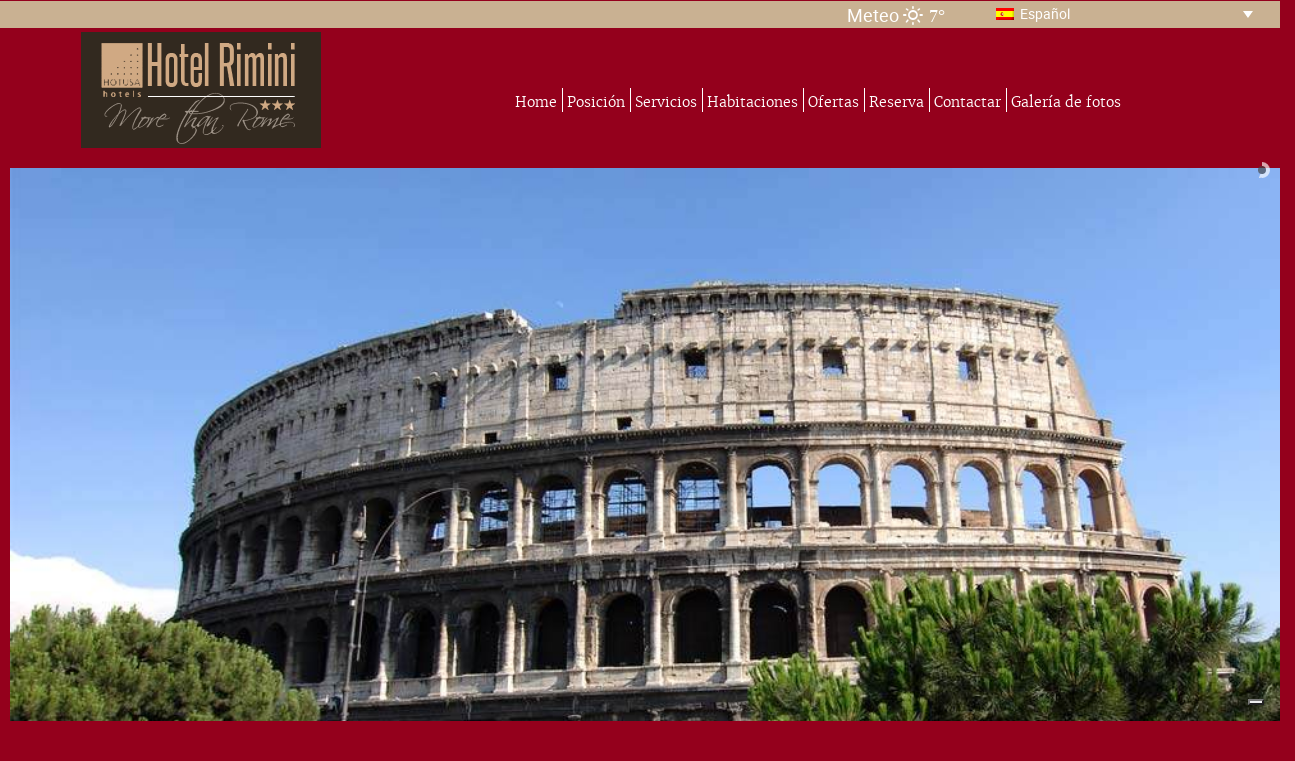

--- FILE ---
content_type: text/html; charset=UTF-8
request_url: https://www.hotelrimini.com/es/contactar/
body_size: 11434
content:
<!DOCTYPE html>
<html lang="en">
<head>
    <meta charset="UTF-8">
    
    <!-- Latest compiled and minified CSS -->
    <meta name="viewport" content="width=device-width, user-scalable=no,
initial-scale=1.0, minimum-scale=1.0, maximum-scale=1.0">
<link rel="stylesheet" href="https://www.hotelrimini.com/live/wp-content/themes/base2015/style.css">
<link rel="alternate" hreflang="en-us" href="https://www.hotelrimini.com/contact-us/" />
<link rel="alternate" hreflang="it-it" href="https://www.hotelrimini.com/it/contatti/" />
<link rel="alternate" hreflang="de-de" href="https://www.hotelrimini.com/de/kontaktieren-sie-uns/" />
<link rel="alternate" hreflang="fr-fr" href="https://www.hotelrimini.com/fr/demande-de-disponibilite/" />
<link rel="alternate" hreflang="es-es" href="https://www.hotelrimini.com/es/contactar/" />
<link rel="alternate" hreflang="ja" href="https://www.hotelrimini.com/ja/%e3%81%8a%e5%95%8f%e3%81%84%e5%90%88%e3%82%8f%e3%81%9b/" />
<link rel="alternate" hreflang="ru-ru" href="https://www.hotelrimini.com/ru/%d1%81%d0%b2%d1%8f%d0%b6%d0%b8%d1%82%d0%b5%d1%81%d1%8c-%d1%81-%d0%bd%d0%b0%d0%bc%d0%b8/" />
<link rel="alternate" hreflang="da-dk" href="https://www.hotelrimini.com/da/kontakt-os/" />
<link rel="alternate" hreflang="nl-nl" href="https://www.hotelrimini.com/nl/contacten/" />
<link rel="alternate" hreflang="fi" href="https://www.hotelrimini.com/fi/yhteydet/" />
<link rel="alternate" hreflang="pl-pl" href="https://www.hotelrimini.com/pl/kontact/" />
<link rel="alternate" hreflang="pt-pt" href="https://www.hotelrimini.com/pt-pt/contactos/" />
<link rel="alternate" hreflang="sv-se" href="https://www.hotelrimini.com/sv/kontakter/" />
<link rel="alternate" hreflang="x-default" href="https://www.hotelrimini.com/contact-us/" />

<!-- This site is optimized with the Yoast SEO plugin v6.2 - https://yoa.st/1yg?utm_content=6.2 -->
<title>Contactar - Hotel Rimini</title>
<link rel="canonical" href="https://www.hotelrimini.com/es/contactar/" />
<meta property="og:locale" content="es_ES" />
<meta property="og:type" content="article" />
<meta property="og:title" content="Contactar - Hotel Rimini" />
<meta property="og:url" content="https://www.hotelrimini.com/es/contactar/" />
<meta property="og:site_name" content="Hotel Rimini" />
<meta property="og:image" content="https://www.hotelcorot.com/live/wp-content/uploads/2017/01/LOGO-CENTRALE.png" />
<meta property="og:image:secure_url" content="https://www.hotelcorot.com/live/wp-content/uploads/2017/01/LOGO-CENTRALE.png" />
<meta name="twitter:card" content="summary" />
<meta name="twitter:title" content="Contactar - Hotel Rimini" />
<meta name="twitter:image" content="https://www.hotelcorot.com/live/wp-content/uploads/2017/01/LOGO-CENTRALE.png" />
<script type='application/ld+json'>{"@context":"http:\/\/schema.org","@type":"WebSite","@id":"#website","url":"https:\/\/www.hotelrimini.com\/es\/","name":"Hotel Rimini","potentialAction":{"@type":"SearchAction","target":"https:\/\/www.hotelrimini.com\/es\/?s={search_term_string}","query-input":"required name=search_term_string"}}</script>
<!-- / Yoast SEO plugin. -->

<link rel='dns-prefetch' href='//maxcdn.bootstrapcdn.com' />
<link rel='dns-prefetch' href='//cdn.jsdelivr.net' />
<link rel='dns-prefetch' href='//fonts.googleapis.com' />
<link rel='dns-prefetch' href='//anijs.github.io' />
<link rel='dns-prefetch' href='//s.w.org' />
		<script type="text/javascript">
			window._wpemojiSettings = {"baseUrl":"https:\/\/s.w.org\/images\/core\/emoji\/2.4\/72x72\/","ext":".png","svgUrl":"https:\/\/s.w.org\/images\/core\/emoji\/2.4\/svg\/","svgExt":".svg","source":{"concatemoji":"https:\/\/www.hotelrimini.com\/live\/wp-includes\/js\/wp-emoji-release.min.js?ver=4.9.6"}};
			!function(a,b,c){function d(a,b){var c=String.fromCharCode;l.clearRect(0,0,k.width,k.height),l.fillText(c.apply(this,a),0,0);var d=k.toDataURL();l.clearRect(0,0,k.width,k.height),l.fillText(c.apply(this,b),0,0);var e=k.toDataURL();return d===e}function e(a){var b;if(!l||!l.fillText)return!1;switch(l.textBaseline="top",l.font="600 32px Arial",a){case"flag":return!(b=d([55356,56826,55356,56819],[55356,56826,8203,55356,56819]))&&(b=d([55356,57332,56128,56423,56128,56418,56128,56421,56128,56430,56128,56423,56128,56447],[55356,57332,8203,56128,56423,8203,56128,56418,8203,56128,56421,8203,56128,56430,8203,56128,56423,8203,56128,56447]),!b);case"emoji":return b=d([55357,56692,8205,9792,65039],[55357,56692,8203,9792,65039]),!b}return!1}function f(a){var c=b.createElement("script");c.src=a,c.defer=c.type="text/javascript",b.getElementsByTagName("head")[0].appendChild(c)}var g,h,i,j,k=b.createElement("canvas"),l=k.getContext&&k.getContext("2d");for(j=Array("flag","emoji"),c.supports={everything:!0,everythingExceptFlag:!0},i=0;i<j.length;i++)c.supports[j[i]]=e(j[i]),c.supports.everything=c.supports.everything&&c.supports[j[i]],"flag"!==j[i]&&(c.supports.everythingExceptFlag=c.supports.everythingExceptFlag&&c.supports[j[i]]);c.supports.everythingExceptFlag=c.supports.everythingExceptFlag&&!c.supports.flag,c.DOMReady=!1,c.readyCallback=function(){c.DOMReady=!0},c.supports.everything||(h=function(){c.readyCallback()},b.addEventListener?(b.addEventListener("DOMContentLoaded",h,!1),a.addEventListener("load",h,!1)):(a.attachEvent("onload",h),b.attachEvent("onreadystatechange",function(){"complete"===b.readyState&&c.readyCallback()})),g=c.source||{},g.concatemoji?f(g.concatemoji):g.wpemoji&&g.twemoji&&(f(g.twemoji),f(g.wpemoji)))}(window,document,window._wpemojiSettings);
		</script>
		<style type="text/css">
img.wp-smiley,
img.emoji {
	display: inline !important;
	border: none !important;
	box-shadow: none !important;
	height: 1em !important;
	width: 1em !important;
	margin: 0 .07em !important;
	vertical-align: -0.1em !important;
	background: none !important;
	padding: 0 !important;
}
</style>
<link rel='stylesheet' id='layerslider-css'  href='https://www.hotelrimini.com/live/wp-content/plugins/LayerSlider/static/css/layerslider.css?ver=5.6.2' type='text/css' media='all' />
<link rel='stylesheet' id='ls-google-fonts-css'  href='https://fonts.googleapis.com/css?family=Lato:100,300,regular,700,900%7COpen+Sans:300%7CIndie+Flower:regular%7COswald:300,regular,700&#038;subset=latin%2Clatin-ext' type='text/css' media='all' />
<link rel='stylesheet' id='gdpr-css'  href='https://www.hotelrimini.com/live/wp-content/plugins/gdpr/assets/css/gdpr-public.css?ver=2.1.0' type='text/css' media='all' />
<link rel='stylesheet' id='m1mw-css'  href='https://www.hotelrimini.com/live/wp-content/plugins/m1miniweather/css/weather-icons.min.css?ver=4.9.6' type='text/css' media='all' />
<link rel='stylesheet' id='photoswipe-lib-css'  href='https://www.hotelrimini.com/live/wp-content/plugins/photo-swipe/lib/photoswipe.css?ver=4.1.1.1' type='text/css' media='all' />
<link rel='stylesheet' id='photoswipe-default-skin-css'  href='https://www.hotelrimini.com/live/wp-content/plugins/photo-swipe/lib/default-skin/default-skin.css?ver=4.1.1.1' type='text/css' media='all' />
<link rel='stylesheet' id='wpml-legacy-dropdown-0-css'  href='//www.hotelrimini.com/live/wp-content/plugins/sitepress-multilingual-cms/templates/language-switchers/legacy-dropdown/style.min.css?ver=1' type='text/css' media='all' />
<style id='wpml-legacy-dropdown-0-inline-css' type='text/css'>
.wpml-ls-statics-shortcode_actions{background-color:#c9b192;}
</style>
<link rel='stylesheet' id='wpml-legacy-dropdown-click-0-css'  href='//www.hotelrimini.com/live/wp-content/plugins/sitepress-multilingual-cms/templates/language-switchers/legacy-dropdown-click/style.min.css?ver=1' type='text/css' media='all' />
<style id='wpml-legacy-dropdown-click-0-inline-css' type='text/css'>
.wpml-ls-sidebars-sidebar-1780{background-color:#c9b192;}.wpml-ls-sidebars-sidebar-1780, .wpml-ls-sidebars-sidebar-1780 .wpml-ls-sub-menu, .wpml-ls-sidebars-sidebar-1780 a {border-color:#c9b192;}.wpml-ls-sidebars-sidebar-1780 a {background-color:#c9b192;}.wpml-ls-sidebars-sidebar-1780 a:hover,.wpml-ls-sidebars-sidebar-1780 a:focus {background-color:#c9b192;}.wpml-ls-sidebars-sidebar-1780 .wpml-ls-current-language>a {color:#ffffff;}
</style>
<link rel='stylesheet' id='webfont-css'  href='https://www.hotelrimini.com/live/wp-content/themes/base2015/webfont/fonts.css?ver=3' type='text/css' media='all' />
<link rel='stylesheet' id='bootstrapCdn-css'  href='https://maxcdn.bootstrapcdn.com/bootstrap/3.3.5/css/bootstrap.min.css?ver=3' type='text/css' media='all' />
<link rel='stylesheet' id='sweetalertcss-css'  href='https://cdn.jsdelivr.net/sweetalert2/4.1.6/sweetalert2.min.css?ver=3' type='text/css' media='all' />
<link rel='stylesheet' id='bootstrapCdnTheme-css'  href='https://maxcdn.bootstrapcdn.com/bootstrap/3.3.5/css/bootstrap-theme.min.css?ver=3' type='text/css' media='all' />
<link rel='stylesheet' id='fontawesomeCdn-css'  href='https://maxcdn.bootstrapcdn.com/font-awesome/4.6.3/css/font-awesome.min.css?ver=3' type='text/css' media='all' />
<link rel='stylesheet' id='animatecss-css'  href='https://anijs.github.io/lib/anicollection/anicollection.css?ver=3' type='text/css' media='all' />
<link rel='stylesheet' id='slick-css'  href='//cdn.jsdelivr.net/jquery.slick/1.6.0/slick.css?ver=3' type='text/css' media='all' />
<link rel='stylesheet' id='responsive-css'  href='https://www.hotelrimini.com/live/wp-content/themes/base2015/responsive.css?ver=3' type='text/css' media='all' />
<link rel='stylesheet' id='menu-cells-front-end-css'  href='https://www.hotelrimini.com/live/wp-content/plugins/layouts/resources/css/cell-menu-css.css?ver=2.6.1' type='text/css' media='screen' />
<link rel='stylesheet' id='toolset-notifications-css-css'  href='https://www.hotelrimini.com/live/wp-content/plugins/layouts/vendor/toolset/toolset-common/res/css/toolset-notifications.css?ver=3.4.3' type='text/css' media='screen' />
<link rel='stylesheet' id='ddl-front-end-css'  href='https://www.hotelrimini.com/live/wp-content/plugins/layouts/resources/css/ddl-front-end.css?ver=2.6.1' type='text/css' media='screen' />
<link rel='stylesheet' id='toolset-common-css'  href='https://www.hotelrimini.com/live/wp-content/plugins/layouts/vendor/toolset/toolset-common/res/css/toolset-common.css?ver=3.4.3' type='text/css' media='screen' />
<link rel='stylesheet' id='dashicons-css'  href='https://www.hotelrimini.com/live/wp-includes/css/dashicons.min.css?ver=4.9.6' type='text/css' media='all' />
<link rel='stylesheet' id='toolset-select2-css-css'  href='https://www.hotelrimini.com/live/wp-content/plugins/layouts/vendor/toolset/toolset-common/res/lib/select2/select2.css?ver=4.9.6' type='text/css' media='screen' />
<link rel='stylesheet' id='mediaelement-css'  href='https://www.hotelrimini.com/live/wp-includes/js/mediaelement/mediaelementplayer-legacy.min.css?ver=4.2.6-78496d1' type='text/css' media='all' />
<link rel='stylesheet' id='wp-mediaelement-css'  href='https://www.hotelrimini.com/live/wp-includes/js/mediaelement/wp-mediaelement.min.css?ver=4.9.6' type='text/css' media='all' />
<link rel='stylesheet' id='views-pagination-style-css'  href='https://www.hotelrimini.com/live/wp-content/plugins/wp-views/embedded/res/css/wpv-pagination.css?ver=2.9' type='text/css' media='all' />
<style id='views-pagination-style-inline-css' type='text/css'>
.wpv-sort-list-dropdown.wpv-sort-list-dropdown-style-default > span.wpv-sort-list,.wpv-sort-list-dropdown.wpv-sort-list-dropdown-style-default .wpv-sort-list-item {border-color: #cdcdcd;}.wpv-sort-list-dropdown.wpv-sort-list-dropdown-style-default .wpv-sort-list-item a {color: #444;background-color: #fff;}.wpv-sort-list-dropdown.wpv-sort-list-dropdown-style-default a:hover,.wpv-sort-list-dropdown.wpv-sort-list-dropdown-style-default a:focus {color: #000;background-color: #eee;}.wpv-sort-list-dropdown.wpv-sort-list-dropdown-style-default .wpv-sort-list-item.wpv-sort-list-current a {color: #000;background-color: #eee;}.wpv-sort-list-dropdown.wpv-sort-list-dropdown-style-grey > span.wpv-sort-list,.wpv-sort-list-dropdown.wpv-sort-list-dropdown-style-grey .wpv-sort-list-item {border-color: #cdcdcd;}.wpv-sort-list-dropdown.wpv-sort-list-dropdown-style-grey .wpv-sort-list-item a {color: #444;background-color: #eeeeee;}.wpv-sort-list-dropdown.wpv-sort-list-dropdown-style-grey a:hover,.wpv-sort-list-dropdown.wpv-sort-list-dropdown-style-grey a:focus {color: #000;background-color: #e5e5e5;}.wpv-sort-list-dropdown.wpv-sort-list-dropdown-style-grey .wpv-sort-list-item.wpv-sort-list-current a {color: #000;background-color: #e5e5e5;}.wpv-sort-list-dropdown.wpv-sort-list-dropdown-style-blue > span.wpv-sort-list,.wpv-sort-list-dropdown.wpv-sort-list-dropdown-style-blue .wpv-sort-list-item {border-color: #0099cc;}.wpv-sort-list-dropdown.wpv-sort-list-dropdown-style-blue .wpv-sort-list-item a {color: #444;background-color: #cbddeb;}.wpv-sort-list-dropdown.wpv-sort-list-dropdown-style-blue a:hover,.wpv-sort-list-dropdown.wpv-sort-list-dropdown-style-blue a:focus {color: #000;background-color: #95bedd;}.wpv-sort-list-dropdown.wpv-sort-list-dropdown-style-blue .wpv-sort-list-item.wpv-sort-list-current a {color: #000;background-color: #95bedd;}
</style>
<link rel='stylesheet' id='gforms_reset_css-css'  href='https://www.hotelrimini.com/live/wp-content/plugins/gravityforms/css/formreset.min.css?ver=2.2.5' type='text/css' media='all' />
<link rel='stylesheet' id='gforms_datepicker_css-css'  href='https://www.hotelrimini.com/live/wp-content/plugins/gravityforms/css/datepicker.min.css?ver=2.2.5' type='text/css' media='all' />
<link rel='stylesheet' id='gforms_formsmain_css-css'  href='https://www.hotelrimini.com/live/wp-content/plugins/gravityforms/css/formsmain.min.css?ver=2.2.5' type='text/css' media='all' />
<link rel='stylesheet' id='gforms_ready_class_css-css'  href='https://www.hotelrimini.com/live/wp-content/plugins/gravityforms/css/readyclass.min.css?ver=2.2.5' type='text/css' media='all' />
<link rel='stylesheet' id='gforms_browsers_css-css'  href='https://www.hotelrimini.com/live/wp-content/plugins/gravityforms/css/browsers.min.css?ver=2.2.5' type='text/css' media='all' />
<script type='text/javascript' src='https://www.hotelrimini.com/live/wp-content/plugins/LayerSlider/static/js/greensock.js?ver=1.11.8'></script>
<script type='text/javascript' src='https://www.hotelrimini.com/live/wp-includes/js/jquery/jquery.js?ver=1.12.4'></script>
<script type='text/javascript' src='https://www.hotelrimini.com/live/wp-includes/js/jquery/jquery-migrate.min.js?ver=1.4.1'></script>
<script type='text/javascript' src='https://www.hotelrimini.com/live/wp-content/plugins/LayerSlider/static/js/layerslider.kreaturamedia.jquery.js?ver=5.6.2'></script>
<script type='text/javascript' src='https://www.hotelrimini.com/live/wp-content/plugins/LayerSlider/static/js/layerslider.transitions.js?ver=5.6.2'></script>
<script type='text/javascript'>
/* <![CDATA[ */
var GDPR = {"ajaxurl":"https:\/\/www.hotelrimini.com\/live\/wp-admin\/admin-ajax.php","logouturl":"","i18n":{"aborting":"Abortando","logging_out":"Vas a ser desconectado.","continue":"Seguir","cancel":"Cancelar","ok":"Aceptar","close_account":"\u00bfQuieres cerrar tu cuenta?","close_account_warning":"Se cerrar\u00e1 tu cuenta y todos los datos se borrar\u00e1n de manera permanente y no  se podr\u00e1n recuperar \u00bfEst\u00e1s seguro?","are_you_sure":"\u00bfEst\u00e1s seguro?","policy_disagree":"Al no aceptar ya no tendr\u00e1s acceso a nuestro sitio y se te desconectar\u00e1."},"is_user_logged_in":"","refresh":"1"};
/* ]]> */
</script>
<script type='text/javascript' src='https://www.hotelrimini.com/live/wp-content/plugins/gdpr/assets/js/gdpr-public.js?ver=2.1.0'></script>
<script type='text/javascript' src='https://www.hotelrimini.com/live/wp-content/plugins/photo-swipe/lib/photoswipe.min.js?ver=4.1.1.1'></script>
<script type='text/javascript' src='https://www.hotelrimini.com/live/wp-content/plugins/photo-swipe/lib/photoswipe-ui-default.min.js?ver=4.1.1.1'></script>
<script type='text/javascript' src='https://www.hotelrimini.com/live/wp-content/plugins/photo-swipe/js/photoswipe.js?ver=4.1.1.1'></script>
<script type='text/javascript' src='//www.hotelrimini.com/live/wp-content/plugins/sitepress-multilingual-cms/templates/language-switchers/legacy-dropdown/script.min.js?ver=1'></script>
<script type='text/javascript' src='//www.hotelrimini.com/live/wp-content/plugins/sitepress-multilingual-cms/templates/language-switchers/legacy-dropdown-click/script.min.js?ver=1'></script>
<script type='text/javascript' src='https://www.hotelrimini.com/live/wp-content/themes/base2015/js/parallax.min.js?ver=4.9.6'></script>
<script type='text/javascript' src='//cdn.jsdelivr.net/jquery.slick/1.6.0/slick.min.js?ver=1'></script>
<script type='text/javascript'>
/* <![CDATA[ */
var DDLayout_fe_settings = {"DDL_JS":{"css_framework":"bootstrap-3","DEBUG":false}};
/* ]]> */
</script>
<script type='text/javascript' src='https://www.hotelrimini.com/live/wp-content/plugins/layouts/resources/js/ddl-layouts-frontend.js?ver=2.6.1'></script>
<script type='text/javascript' src='https://www.hotelrimini.com/live/wp-content/plugins/layouts/vendor/toolset/toolset-common/res/lib/knockout/knockout-3.4.0.js?ver=3.4.0'></script>
<script type='text/javascript' src='https://www.hotelrimini.com/live/wp-content/plugins/gravityforms/js/jquery.json.min.js?ver=2.2.5'></script>
<script type='text/javascript' src='https://www.hotelrimini.com/live/wp-content/plugins/gravityforms/js/gravityforms.min.js?ver=2.2.5'></script>
<script type='text/javascript' src='https://www.hotelrimini.com/live/wp-content/plugins/gravityforms/js/placeholders.jquery.min.js?ver=2.2.5'></script>
<link rel='https://api.w.org/' href='https://www.hotelrimini.com/es/wp-json/' />
<link rel="EditURI" type="application/rsd+xml" title="RSD" href="https://www.hotelrimini.com/live/xmlrpc.php?rsd" />
<link rel="wlwmanifest" type="application/wlwmanifest+xml" href="https://www.hotelrimini.com/live/wp-includes/wlwmanifest.xml" /> 
<meta name="generator" content="WordPress 4.9.6" />
<link rel='shortlink' href='https://www.hotelrimini.com/es/?p=194' />
<link rel="alternate" type="application/json+oembed" href="https://www.hotelrimini.com/es/wp-json/oembed/1.0/embed?url=https%3A%2F%2Fwww.hotelrimini.com%2Fes%2Fcontactar%2F" />
<link rel="alternate" type="text/xml+oembed" href="https://www.hotelrimini.com/es/wp-json/oembed/1.0/embed?url=https%3A%2F%2Fwww.hotelrimini.com%2Fes%2Fcontactar%2F&#038;format=xml" />
<meta name="generator" content="WPML ver:4.5.2 stt:12,39,1,18,4,3,27,28,42,43,47,2,52;" />

        
        </script>


  <script type="text/javascript">
var _iub = _iub || [];
_iub.csConfiguration = {"ccpaAcknowledgeOnDisplay":true,"consentOnContinuedBrowsing":false,"countryDetection":true,"enableCcpa":true,"enableLgpd":true,"floatingPreferencesButtonDisplay":"bottom-right","floatingPreferencesButtonIcon":true,"invalidateConsentWithoutLog":true,"lgpdAppliesGlobally":false,"perPurposeConsent":true,"reloadOnConsent":true,"siteId":2855910,"whitelabel":false,"cookiePolicyId":71536469,"lang":"en","floatingPreferencesButtonCaption":false, "banner":{ "acceptButtonDisplay":true,"closeButtonDisplay":false,"customizeButtonDisplay":true,"explicitWithdrawal":true,"fontSizeBody":"12px","listPurposes":true,"position":"float-bottom-center","rejectButtonDisplay":true }};
</script>
<script type="text/javascript" src="//cdn.iubenda.com/cs/ccpa/stub.js"></script>
<script type="text/javascript" src="//cdn.iubenda.com/cs/iubenda_cs.js" charset="UTF-8" async></script>

</head>
</head>
<body class="page-template-default page page-id-194 contatti pagina-interna sito_es">
      

    
<script class="kas_online_reception" src="https://wubook.net/js/nebk/bwidget.jgz" data-wid="46970cf3-24a8-4e73-ad89-d6c0aaec3668"></script>                <div class="container-fluid ">
                <div class="ddl-full-width-row row topbar"  >
                <div class="col-sm-3 vuoto widget-cell col-sm-offset-6"><div class="widget widget_m1_miniweather_widget"><h3 class="widgettitle">Meteo </h3><div class="wi wi-owm-800" title="clear sky" style="font-size: 2em; color: white">
			       <span class="m1mw_temp">7&deg;</span>
			     </div></div></div><div class="col-sm-3  widget-cell">
<div
	 class="wpml-ls-statics-shortcode_actions wpml-ls wpml-ls-legacy-dropdown js-wpml-ls-legacy-dropdown" id="lang_sel">
	<ul>

		<li tabindex="0" class="wpml-ls-slot-shortcode_actions wpml-ls-item wpml-ls-item-es wpml-ls-current-language wpml-ls-item-legacy-dropdown">
			<a href="#" class="js-wpml-ls-item-toggle wpml-ls-item-toggle lang_sel_sel icl-es">
                                                    <img
            class="wpml-ls-flag iclflag"
            src="https://www.hotelrimini.com/live/wp-content/plugins/sitepress-multilingual-cms/res/flags/es.png"
            alt=""
            width=18
            height=12
    /><span class="wpml-ls-native icl_lang_sel_native">Español</span></a>

			<ul class="wpml-ls-sub-menu">
				
					<li class="icl-en wpml-ls-slot-shortcode_actions wpml-ls-item wpml-ls-item-en wpml-ls-first-item">
						<a href="https://www.hotelrimini.com/contact-us/" class="wpml-ls-link">
                                                                <img
            class="wpml-ls-flag iclflag"
            src="https://www.hotelrimini.com/live/wp-content/plugins/sitepress-multilingual-cms/res/flags/en.png"
            alt=""
            width=18
            height=12
    /><span class="wpml-ls-native icl_lang_sel_native" lang="en">English</span></a>
					</li>

				
					<li class="icl-it wpml-ls-slot-shortcode_actions wpml-ls-item wpml-ls-item-it">
						<a href="https://www.hotelrimini.com/it/contatti/" class="wpml-ls-link">
                                                                <img
            class="wpml-ls-flag iclflag"
            src="https://www.hotelrimini.com/live/wp-content/plugins/sitepress-multilingual-cms/res/flags/it.png"
            alt=""
            width=18
            height=12
    /><span class="wpml-ls-native icl_lang_sel_native" lang="it">Italiano</span></a>
					</li>

				
					<li class="icl-de wpml-ls-slot-shortcode_actions wpml-ls-item wpml-ls-item-de">
						<a href="https://www.hotelrimini.com/de/kontaktieren-sie-uns/" class="wpml-ls-link">
                                                                <img
            class="wpml-ls-flag iclflag"
            src="https://www.hotelrimini.com/live/wp-content/plugins/sitepress-multilingual-cms/res/flags/de.png"
            alt=""
            width=18
            height=12
    /><span class="wpml-ls-native icl_lang_sel_native" lang="de">Deutsch</span></a>
					</li>

				
					<li class="icl-fr wpml-ls-slot-shortcode_actions wpml-ls-item wpml-ls-item-fr">
						<a href="https://www.hotelrimini.com/fr/demande-de-disponibilite/" class="wpml-ls-link">
                                                                <img
            class="wpml-ls-flag iclflag"
            src="https://www.hotelrimini.com/live/wp-content/plugins/sitepress-multilingual-cms/res/flags/fr.png"
            alt=""
            width=18
            height=12
    /><span class="wpml-ls-native icl_lang_sel_native" lang="fr">Français</span></a>
					</li>

				
					<li class="icl-ja wpml-ls-slot-shortcode_actions wpml-ls-item wpml-ls-item-ja">
						<a href="https://www.hotelrimini.com/ja/%e3%81%8a%e5%95%8f%e3%81%84%e5%90%88%e3%82%8f%e3%81%9b/" class="wpml-ls-link">
                                                                <img
            class="wpml-ls-flag iclflag"
            src="https://www.hotelrimini.com/live/wp-content/plugins/sitepress-multilingual-cms/res/flags/ja.png"
            alt=""
            width=18
            height=12
    /><span class="wpml-ls-native icl_lang_sel_native" lang="ja">日本語</span></a>
					</li>

				
					<li class="icl-ru wpml-ls-slot-shortcode_actions wpml-ls-item wpml-ls-item-ru">
						<a href="https://www.hotelrimini.com/ru/%d1%81%d0%b2%d1%8f%d0%b6%d0%b8%d1%82%d0%b5%d1%81%d1%8c-%d1%81-%d0%bd%d0%b0%d0%bc%d0%b8/" class="wpml-ls-link">
                                                                <img
            class="wpml-ls-flag iclflag"
            src="https://www.hotelrimini.com/live/wp-content/plugins/sitepress-multilingual-cms/res/flags/ru.png"
            alt=""
            width=18
            height=12
    /><span class="wpml-ls-native icl_lang_sel_native" lang="ru">Русский</span></a>
					</li>

				
					<li class="icl-da wpml-ls-slot-shortcode_actions wpml-ls-item wpml-ls-item-da">
						<a href="https://www.hotelrimini.com/da/kontakt-os/" class="wpml-ls-link">
                                                                <img
            class="wpml-ls-flag iclflag"
            src="https://www.hotelrimini.com/live/wp-content/plugins/sitepress-multilingual-cms/res/flags/da.png"
            alt=""
            width=18
            height=12
    /><span class="wpml-ls-native icl_lang_sel_native" lang="da">Dansk</span></a>
					</li>

				
					<li class="icl-nl wpml-ls-slot-shortcode_actions wpml-ls-item wpml-ls-item-nl">
						<a href="https://www.hotelrimini.com/nl/contacten/" class="wpml-ls-link">
                                                                <img
            class="wpml-ls-flag iclflag"
            src="https://www.hotelrimini.com/live/wp-content/plugins/sitepress-multilingual-cms/res/flags/nl.png"
            alt=""
            width=18
            height=12
    /><span class="wpml-ls-native icl_lang_sel_native" lang="nl">Nederlands</span></a>
					</li>

				
					<li class="icl-fi wpml-ls-slot-shortcode_actions wpml-ls-item wpml-ls-item-fi">
						<a href="https://www.hotelrimini.com/fi/yhteydet/" class="wpml-ls-link">
                                                                <img
            class="wpml-ls-flag iclflag"
            src="https://www.hotelrimini.com/live/wp-content/plugins/sitepress-multilingual-cms/res/flags/fi.png"
            alt=""
            width=18
            height=12
    /><span class="wpml-ls-native icl_lang_sel_native" lang="fi">Suomi</span></a>
					</li>

				
					<li class="icl-pl wpml-ls-slot-shortcode_actions wpml-ls-item wpml-ls-item-pl">
						<a href="https://www.hotelrimini.com/pl/kontact/" class="wpml-ls-link">
                                                                <img
            class="wpml-ls-flag iclflag"
            src="https://www.hotelrimini.com/live/wp-content/plugins/sitepress-multilingual-cms/res/flags/pl.png"
            alt=""
            width=18
            height=12
    /><span class="wpml-ls-native icl_lang_sel_native" lang="pl">polski</span></a>
					</li>

				
					<li class="icl-pt-pt wpml-ls-slot-shortcode_actions wpml-ls-item wpml-ls-item-pt-pt">
						<a href="https://www.hotelrimini.com/pt-pt/contactos/" class="wpml-ls-link">
                                                                <img
            class="wpml-ls-flag iclflag"
            src="https://www.hotelrimini.com/live/wp-content/plugins/sitepress-multilingual-cms/res/flags/pt-pt.png"
            alt=""
            width=18
            height=12
    /><span class="wpml-ls-native icl_lang_sel_native" lang="pt-pt">Português</span></a>
					</li>

				
					<li class="icl-sv wpml-ls-slot-shortcode_actions wpml-ls-item wpml-ls-item-sv wpml-ls-last-item">
						<a href="https://www.hotelrimini.com/sv/kontakter/" class="wpml-ls-link">
                                                                <img
            class="wpml-ls-flag iclflag"
            src="https://www.hotelrimini.com/live/wp-content/plugins/sitepress-multilingual-cms/res/flags/sv.png"
            alt=""
            width=18
            height=12
    /><span class="wpml-ls-native icl_lang_sel_native" lang="sv">Svenska</span></a>
					</li>

							</ul>

		</li>

	</ul>
</div>
</div></div></div>                <div class="container-fluid ">
                <div class="ddl-full-width-row row fixed"  >
                <div class="col-sm-4">
                                    <div class="thumbnail">
                
                                        <img src="https://www.hotelrimini.com/live/wp-content/uploads/2018/01/hotelrimini.gif" class=" img-responsive alignnone"    />
                    
                    
                                            </div>
                    
                </div><div class="col-sm-8  widget-cell"><div class="widget widget_nav_menu"><div class="menu-main-menu-spagnolo-container"><ul id="menu-main-menu-spagnolo" class="menu"><li id="menu-item-207" class="menu-item menu-item-type-post_type menu-item-object-page menu-item-home menu-item-207"><a href="https://www.hotelrimini.com/es/">Home</a></li>
<li id="menu-item-209" class="menu-item menu-item-type-post_type menu-item-object-page menu-item-209"><a href="https://www.hotelrimini.com/es/posicion/">Posición</a></li>
<li id="menu-item-208" class="menu-item menu-item-type-post_type menu-item-object-page menu-item-208"><a href="https://www.hotelrimini.com/es/servicios/">Servicios</a></li>
<li id="menu-item-210" class="menu-item menu-item-type-post_type menu-item-object-page menu-item-210"><a href="https://www.hotelrimini.com/es/habitaciones/">Habitaciones</a></li>
<li id="menu-item-211" class="menu-item menu-item-type-post_type menu-item-object-page menu-item-211"><a href="https://www.hotelrimini.com/es/ofertas/">Ofertas</a></li>
<li id="menu-item-1278" class="menu-item menu-item-type-custom menu-item-object-custom menu-item-1278"><a target="_blank" href="https://wubook.net/neb/bk?ep=fc2fc11d&#038;lang=es&#038;c=EUR">Reserva</a></li>
<li id="menu-item-213" class="menu-item menu-item-type-post_type menu-item-object-page current-menu-item page_item page-item-194 current_page_item menu-item-213"><a href="https://www.hotelrimini.com/es/contactar/">Contactar</a></li>
<li id="menu-item-822" class="last menu-item menu-item-type-post_type menu-item-object-page menu-item-822"><a href="https://www.hotelrimini.com/es/galeria-de-fotos/">Galería de fotos</a></li>
</ul></div></div></div></div></div>                <div class="container-fluid ">
                <div class="ddl-full-width-row row logoslider"  >
                <div class="col-sm-12">                <div class="row "  >
                <div class="col-sm-12">








<script data-cfasync="false" type="text/javascript">var lsjQuery = jQuery;</script><script data-cfasync="false" type="text/javascript">
lsjQuery(document).ready(function() {
if(typeof lsjQuery.fn.layerSlider == "undefined") { lsShowNotice('layerslider_2','jquery'); }
else {
lsjQuery("#layerslider_2").layerSlider({responsiveUnder: 1300, layersContainer: 1980, hideUnder: 415, skinsPath: 'https://www.hotelrimini.com/live/wp-content/plugins/LayerSlider/static/skins/'})
}
});
</script><div class="ls-wp-fullwidth-container" style="height:800px;"><div class="ls-wp-fullwidth-helper"><div id="layerslider_2" class="ls-wp-container" style="width:100%;height:800px;max-width:1980px;margin:0 auto;margin-bottom: 0px;"><div class="ls-slide" data-ls="transition2d:1;"><img src="https://www.hotelrimini.com/live/wp-content/uploads/2018/02/location-01.jpg" class="ls-bg" alt="location-01" /></div><div class="ls-slide" data-ls="transition2d:1;"><img src="https://www.hotelrimini.com/live/wp-content/uploads/2018/02/location-02.jpg" class="ls-bg" alt="location-02" /></div><div class="ls-slide" data-ls="transition2d:1;"><img src="https://www.hotelrimini.com/live/wp-content/uploads/2018/02/location-03.jpg" class="ls-bg" alt="location-03" /></div><div class="ls-slide" data-ls="transition2d:1;"><img src="https://www.hotelrimini.com/live/wp-content/uploads/2025/04/188.jpg" class="ls-bg" alt="188" /></div></div></div></div>
</div></div></div></div></div>                <div class="container-fluid ">
                <div class="ddl-full-width-row row riga1"  >
                <div class="col-sm-8 col-sm-offset-2"><h1>Contactar</h1>
</div></div></div>                <div class="full-bg riga1"  >
                <div class="container ">
                <div class="row">
                <div class="col-sm-4 anagrafica col-sm-offset-2"><p><br clear="all"><br clear="all"><p><strong>Hotel Rimini***</strong></p>
<p class="p1">Email: info@hotelrimini.com</p>
<p><em>Ph. +39.06.4461991 &#8211; Fax +39.06.491289 |</em></p>
<p>Via Marghera 17,<br />
Termini Station,<br />
00185 Rome, Italy</p>
<p>Check in:<br />
From 14:00pm</p>
<p>Check out:<br />
Until to 12:00pm</p>
<br clear="all"><br clear="all"><br clear="all"></p>
</div><div class="col-sm-4">
                                    <div class="thumbnail">
                
                                        <img src="https://www.hotelrimini.com/live/wp-content/uploads/2018/02/cd-hotel-028.jpg" class="contactemail img-responsive alignnone"    />
                    
                    
                                            </div>
                    
                </div></div></div></div>                <div class="container-fluid ">
                <div class="ddl-full-width-row row footer"  >
                <div class="col-sm-5 footertext"><img src="https://www.hotelrimini.com/live/wp-content/uploads/2018/01/hotelrimini.gif" width="186" height="92" class="size-full">
<p>
<strong>Hotel Rimini S.R.L.</strong> &#8211; Via Marghera &#8211; 17 &#8211; 00185 Roma &#8211; Italia<br>

  Tel. : <a href="tel:+390644700900">+39.06.4461991</a> | Fax +39.06.491289 <br /> &#105;&#110;&#102;&#111;&#064;&#104;&#111;&#116;&#101;&#108;&#114;&#105;&#109;&#105;&#110;&#105;&#046;&#099;&#111;&#109; groups@hotelrimini.com<br> P.IVA: 10169611000
<br />CIN: IT058091A1V7FAYB8P
</p>
<a href="#" id="copy">©2018 Hotel Rimini</a> – 
<a href="https://www.iubenda.com/privacy-policy/71536469" class="iubenda-white no-brand iubenda-noiframe iubenda-embed iubenda-noiframe " title="Privacy Policy ">Privacy Policy</a> &#8211; <a href="https://www.iubenda.com/privacy-policy/71536469/cookie-policy" class="iubenda-white no-brand iubenda-noiframe iubenda-embed iubenda-noiframe " title="Cookie Policy ">Cookie Policy</a>
<br>
<a href="https://www.facebook.com/hotelriminirome/?fref=ts" target="_blank"><img src="https://www.hotelrimini.com/live/wp-content/uploads/2017/05/fb.png" width="33" height="33" class="size-full"></a> <a href="https://it.pinterest.com/hotelriminiroma/" target="_blank"><img src="https://www.hotelrimini.com/live/wp-content/uploads/2017/01/pinterest-841602__340.png" width="33" height="33" class="size-full"></a> <a href="https://twitter.com/HotelriminiRoma" target="_blank"><img src="https://www.hotelrimini.com/live/wp-content/uploads/2017/05/twitter.png" width="33" height="33" class="size-full"></a>  <a href="https://plus.google.com/+HotelRiminiRomaTermini" target="_blank"><img src="https://www.hotelrimini.com/live/wp-content/uploads/2017/01/images.png" width="33" height="33" class="size-full" style="border-radius:200px"></a>
<br><br>
<br><br>
</div><div class="col-sm-6 footermenu col-sm-offset-1">                <div class="row "  >
                <div class="col-sm-6 vuoto"><nav class="ddl-nav-wrap ddl-navbar ddl-navbar-default ddl-nav-stacked pull-right"><button type="button" class="ddl-navbar-toggle navbar-toggle" data-toggle="collapse" data-target=".ddl-navbar-collapse-71217d1883f5f8e265218dbb4c117f96"><span class="ddl-icon-bar icon-bar"></span><span class="ddl-icon-bar icon-bar"></span><span class="ddl-icon-bar icon-bar"></span></button><div class="collapse ddl-navbar-collapse ddl-navbar-collapse-71217d1883f5f8e265218dbb4c117f96"><ul id="menu-main-menu-footer1-spagnolo" class="ddl-nav ddl-navbar-nav ddl-nav-stacked"><li id="menu-item-954" class="menu-item menu-item-type-post_type menu-item-object-page menu-item-home menu-item-954"><a href="https://www.hotelrimini.com/es/">Home</a></li>
<li id="menu-item-955" class="menu-item menu-item-type-post_type menu-item-object-page menu-item-955"><a href="https://www.hotelrimini.com/es/servicios/">Servicios</a></li>
<li id="menu-item-956" class="menu-item menu-item-type-post_type menu-item-object-page menu-item-956"><a href="https://www.hotelrimini.com/es/posicion/">Posición</a></li>
<li id="menu-item-957" class="menu-item menu-item-type-post_type menu-item-object-page menu-item-957"><a href="https://www.hotelrimini.com/es/habitaciones/">Habitaciones</a></li>
<li id="menu-item-958" class="menu-item menu-item-type-post_type menu-item-object-page menu-item-958"><a href="https://www.hotelrimini.com/es/ofertas/">Ofertas</a></li>
</ul></div></nav></div><div class="col-sm-6 vuoto"><nav class="ddl-nav-wrap ddl-navbar ddl-navbar-default ddl-nav-stacked pull-right"><button type="button" class="ddl-navbar-toggle navbar-toggle" data-toggle="collapse" data-target=".ddl-navbar-collapse-764dd06b1c2f7db407a6cf582a2abda2"><span class="ddl-icon-bar icon-bar"></span><span class="ddl-icon-bar icon-bar"></span><span class="ddl-icon-bar icon-bar"></span></button><div class="collapse ddl-navbar-collapse ddl-navbar-collapse-764dd06b1c2f7db407a6cf582a2abda2"><ul id="menu-main-menu-footer2-spagnolo" class="ddl-nav ddl-navbar-nav ddl-nav-stacked"><li id="menu-item-1279" class="menu-item menu-item-type-custom menu-item-object-custom menu-item-1279"><a target="_blank" href="https://wubook.net/neb/bk?ep=fc2fc11d&#038;lang=es&#038;c=EUR">Reserva</a></li>
<li id="menu-item-2906" class="menu-item menu-item-type-post_type menu-item-object-page menu-item-2906"><a href="https://www.hotelrimini.com/es/e-book/">E-book</a></li>
<li id="menu-item-820" class="menu-item menu-item-type-post_type menu-item-object-page current-menu-item page_item page-item-194 current_page_item active menu-item-820"><a href="https://www.hotelrimini.com/es/contactar/">Contactar</a></li>
<li id="menu-item-821" class="menu-item menu-item-type-post_type menu-item-object-page menu-item-821"><a href="https://www.hotelrimini.com/es/galeria-de-fotos/">Galería de fotos</a></li>
</ul></div></nav></div></div></div></div></div>                <div class="container-fluid ">
                <div class="ddl-full-width-row row loghi_footer_ok"  >
                <div class="col-sm-1 loghi_footer col-sm-offset-3"><div id="img1"><img class="alignnone size-full wp-image-3781 img-responsive" src="https://www.hotelrimini.com/live/wp-content/uploads/2018/03/librodoro_logo_image.png" alt=""   /></div>
</div><div class="col-sm-1 loghi_footer"><div id="img2"><img class="alignnone size-full wp-image-3755 img-responsive" src="https://www.hotelrimini.com/live/wp-content/uploads/2018/03/hotelsinrome_logo_image_bianco.png" alt=""   /></div>
</div><div class="col-sm-1 loghi_footer"><div id="img3"><img class="alignnone size-full wp-image-3729 img-responsive" src="https://www.hotelrimini.com/live/wp-content/uploads/2018/03/ecoworldhotel_logo_image.png" alt=""   /></div>
</div><div class="col-sm-1 loghi_footer"><div id="img4"><img class="alignnone size-full wp-image-3768 img-responsive" src="https://www.hotelrimini.com/live/wp-content/uploads/2018/03/hotusa_logo_image_bianco.png" alt=""   /></div>
</div><div class="col-sm-1 loghi_footer"><div id="img5"><img class="alignnone size-full wp-image-3716 img-responsive" src="https://www.hotelrimini.com/live/wp-content/uploads/2018/03/10q_logo_image_bianco.png" alt=""   /></div>
</div><div class="col-sm-1">
                                    <div class="thumbnail">
                
                                        <img src="https://www.hotelcorot.com/live/wp-content/uploads/2017/05/free-wifi.png" class=" img-responsive aligncenter"    />
                    
                    
                                            </div>
                    
                </div></div></div>                <div class="container ">
                <div class="row "  >
                <div class="col-sm-12">
</div></div></div>
    <script type="text/html" id="tmpl-wp-playlist-current-item">
	<# if ( data.image ) { #>
	<img src="{{ data.thumb.src }}" alt="" />
	<# } #>
	<div class="wp-playlist-caption">
		<span class="wp-playlist-item-meta wp-playlist-item-title">&#8220;{{ data.title }}&#8221;</span>
		<# if ( data.meta.album ) { #><span class="wp-playlist-item-meta wp-playlist-item-album">{{ data.meta.album }}</span><# } #>
		<# if ( data.meta.artist ) { #><span class="wp-playlist-item-meta wp-playlist-item-artist">{{ data.meta.artist }}</span><# } #>
	</div>
</script>
<script type="text/html" id="tmpl-wp-playlist-item">
	<div class="wp-playlist-item">
		<a class="wp-playlist-caption" href="{{ data.src }}">
			{{ data.index ? ( data.index + '. ' ) : '' }}
			<# if ( data.caption ) { #>
				{{ data.caption }}
			<# } else { #>
				<span class="wp-playlist-item-title">&#8220;{{{ data.title }}}&#8221;</span>
				<# if ( data.artists && data.meta.artist ) { #>
				<span class="wp-playlist-item-artist"> &mdash; {{ data.meta.artist }}</span>
				<# } #>
			<# } #>
		</a>
		<# if ( data.meta.length_formatted ) { #>
		<div class="wp-playlist-item-length">{{ data.meta.length_formatted }}</div>
		<# } #>
	</div>
</script>

<div id="views-extra-css-ie7" style="display:none;" aria-hidden="true">
<!--[if IE 7]><style>
.wpv-pagination { *zoom: 1; }
</style><![endif]-->
</div>

<script type="text/javascript">
jQuery( document ).ready( function( $ ) {
	var extra_css = $( "#views-extra-css" ) ? $( "#views-extra-css" ).text() : null;	if( extra_css ) {		$( 'head' ).append( '<style>' + extra_css + '</style>' );
		$( "#views-extra-css" ).remove();	}
	$( 'head' ).append( $( "#views-extra-css-ie7" ).html() );
	$( "#views-extra-css-ie7" ).remove();});
</script>
<div class="gdpr gdpr-overlay"></div>
<div class="gdpr gdpr-general-confirmation">
	<div class="gdpr-wrapper">
		<header>
			<div class="gdpr-box-title">
				<h3></h3>
				<span class="gdpr-close"></span>
			</div>
		</header>
		<div class="gdpr-content">
			<p></p>
		</div>
		<footer>
			<button class="gdpr-ok">Aceptar</button>
		</footer>
	</div>
</div>
<div class="pswp" tabindex="-1" role="dialog" aria-hidden="true">
    <div class="pswp__bg"></div>
    <div class="pswp__scroll-wrap">
        <div class="pswp__container">
            <div class="pswp__item"></div>
            <div class="pswp__item"></div>
            <div class="pswp__item"></div>
        </div>
        <div class="pswp__ui pswp__ui--hidden">
            <div class="pswp__top-bar">
                <div class="pswp__counter"></div>
                <button class="pswp__button pswp__button--close" title="Close (Esc)"></button>
                <button class="pswp__button pswp__button--fs" title="Toggle fullscreen"></button>
                <button class="pswp__button pswp__button--zoom" title="Zoom in/out"></button>
                <div class="pswp__preloader">
                    <div class="pswp__preloader__icn">
                      <div class="pswp__preloader__cut">
                        <div class="pswp__preloader__donut"></div>
                      </div>
                    </div>
                </div>
            </div>
            <button class="pswp__button pswp__button--arrow--left" title="Previous (arrow left)">
            </button>
            <button class="pswp__button pswp__button--arrow--right" title="Next (arrow right)">
            </button>
            <div class="pswp__caption">
                <div class="pswp__caption__center"></div>
            </div>
        </div>
    </div>
</div><link property='stylesheet' rel='stylesheet' id='wp_ddl_layout_fe_css-css'  href='https://www.hotelrimini.com/live/wp-content/uploads/ddl-layouts-tmp/ddf0478075d09d97bb22313b779bde8d.css?ver=2.6.1' type='text/css' media='screen' />
<script type='text/javascript' src='https://maxcdn.bootstrapcdn.com/bootstrap/3.3.5/js/bootstrap.min.js?ver=3'></script>
<script type='text/javascript' src='https://cdn.jsdelivr.net/sweetalert2/4.1.6/sweetalert2.min.js?ver=3'></script>
<script type='text/javascript' src='https://www.hotelrimini.com/live/wp-content/themes/base2015/js/custom.js?ver=3'></script>
<script type='text/javascript'>
var mejsL10n = {"language":"es","strings":{"mejs.install-flash":"Est\u00e1s usando un navegador que no tiene Flash activo o instalado. Por favor, activa el componente del reproductor Flash o descarga la \u00faltima versi\u00f3n desde https:\/\/get.adobe.com\/flashplayer\/","mejs.fullscreen-off":"Salir de pantalla completa","mejs.fullscreen-on":"Ver en pantalla completa","mejs.download-video":"Descargar v\u00eddeo","mejs.fullscreen":"Pantalla completa","mejs.time-jump-forward":["Saltar %1 segundo hacia adelante","Salta hacia adelante %1 segundos"],"mejs.loop":"Alternar bucle","mejs.play":"Reproducir","mejs.pause":"Pausa","mejs.close":"Cerrar","mejs.time-slider":"Control de tiempo","mejs.time-help-text":"Usa las teclas de direcci\u00f3n izquierda\/derecha para avanzar un segundo, y las flechas arriba\/abajo para avanzar diez segundos.","mejs.time-skip-back":["Saltar atr\u00e1s 1 segundo","Retroceder %1 segundos"],"mejs.captions-subtitles":"Pies de foto \/ Subt\u00edtulos","mejs.captions-chapters":"Cap\u00edtulos","mejs.none":"Ninguna","mejs.mute-toggle":"Desactivar sonido","mejs.volume-help-text":"Utiliza las teclas de flecha arriba\/abajo para aumentar o disminuir el volumen.","mejs.unmute":"Activar sonido","mejs.mute":"Silenciar","mejs.volume-slider":"Control de volumen","mejs.video-player":"Reproductor de v\u00eddeo","mejs.audio-player":"Reproductor de audio","mejs.ad-skip":"Saltar anuncio","mejs.ad-skip-info":["Saltar en 1 segundo","Saltar en %1 segundos"],"mejs.source-chooser":"Selector de origen","mejs.stop":"Parar","mejs.speed-rate":"Tasa de velocidad","mejs.live-broadcast":"Transmisi\u00f3n en vivo","mejs.afrikaans":"Africano","mejs.albanian":"Albano","mejs.arabic":"\u00c1rabe","mejs.belarusian":"Bielorruso","mejs.bulgarian":"B\u00falgaro","mejs.catalan":"Catal\u00e1n","mejs.chinese":"Chino","mejs.chinese-simplified":"Chino (Simplificado)","mejs.chinese-traditional":"Chino (Tradicional)","mejs.croatian":"Croata","mejs.czech":"Checo","mejs.danish":"Dan\u00e9s","mejs.dutch":"Holand\u00e9s","mejs.english":"Ingl\u00e9s","mejs.estonian":"Estonio","mejs.filipino":"Filipino","mejs.finnish":"Fin\u00e9s","mejs.french":"Franc\u00e9s","mejs.galician":"Gallego","mejs.german":"Alem\u00e1n","mejs.greek":"Griego","mejs.haitian-creole":"Creole haitiano","mejs.hebrew":"Hebreo","mejs.hindi":"Indio","mejs.hungarian":"H\u00fangaro","mejs.icelandic":"Island\u00e9s","mejs.indonesian":"Indonesio","mejs.irish":"Irland\u00e9s","mejs.italian":"Italiano","mejs.japanese":"Japon\u00e9s","mejs.korean":"Coreano","mejs.latvian":"Let\u00f3n","mejs.lithuanian":"Lituano","mejs.macedonian":"Macedonio","mejs.malay":"Malayo","mejs.maltese":"Malt\u00e9s","mejs.norwegian":"Noruego","mejs.persian":"Persa","mejs.polish":"Polaco","mejs.portuguese":"Portugu\u00e9s","mejs.romanian":"Rumano","mejs.russian":"Ruso","mejs.serbian":"Serbio","mejs.slovak":"Eslovaco","mejs.slovenian":"Esloveno","mejs.spanish":"Espa\u00f1ol","mejs.swahili":"Swahili","mejs.swedish":"Sueco","mejs.tagalog":"Tagalo","mejs.thai":"Thai","mejs.turkish":"Turco","mejs.ukrainian":"Ukraniano","mejs.vietnamese":"Vietnamita","mejs.welsh":"Gal\u00e9s","mejs.yiddish":"Yiddish"}};
</script>
<script type='text/javascript' src='https://www.hotelrimini.com/live/wp-includes/js/mediaelement/mediaelement-and-player.min.js?ver=4.2.6-78496d1'></script>
<script type='text/javascript' src='https://www.hotelrimini.com/live/wp-includes/js/mediaelement/mediaelement-migrate.min.js?ver=4.9.6'></script>
<script type='text/javascript'>
/* <![CDATA[ */
var _wpmejsSettings = {"pluginPath":"\/live\/wp-includes\/js\/mediaelement\/","classPrefix":"mejs-","stretching":"responsive"};
/* ]]> */
</script>
<script type='text/javascript' src='https://www.hotelrimini.com/live/wp-content/plugins/layouts/resources/js/ddl-tabs-cell-frontend.js?ver=2.6.1'></script>
<script type='text/javascript' src='https://www.hotelrimini.com/live/wp-includes/js/underscore.min.js?ver=1.8.3'></script>
<script type='text/javascript' src='https://www.hotelrimini.com/live/wp-content/plugins/layouts/vendor/toolset/toolset-common/res/lib/toolset-event-manager/toolset-event-manager.min.js?ver=1.0'></script>
<script type='text/javascript'>
/* <![CDATA[ */
var cred_frontend_settings = {"ajaxurl":"https:\/\/www.hotelrimini.com\/live\/wp-admin\/admin-ajax.php"};
/* ]]> */
</script>
<script type='text/javascript' src='https://www.hotelrimini.com/live/wp-content/plugins/cred-frontend-editor/public/js/frontend.js?ver=1.9.5'></script>
<script type='text/javascript' src='https://www.hotelrimini.com/live/wp-content/plugins/layouts/vendor/toolset/toolset-common/res/js/toolset-select2-compatibility.js?ver=3.4.3'></script>
<script type='text/javascript'>
/* <![CDATA[ */
var toolset_select2_i18n = {"errorLoading":"No se pudieron cargar los resultados","inputTooLongSingular":"Elimine el car\u00e1cter %NUM%","inputTooLongPlural":"Elimine los caracteres %NUM%","inputTooShort":"Introduzca %NUM% o m\u00e1s caracteres","loadingMore":"Cargando m\u00e1s resultados...","maximumSelectedSingular":"Solo puede seleccionar %NUM% elemento","maximumSelectedPlural":"Solo puede seleccionar %NUM% elementos","noResults":"No se encontraron resultados","searching":"Buscando..."};
var toolset_select2_i18n = {"errorLoading":"No se pudieron cargar los resultados","inputTooLongSingular":"Elimine el car\u00e1cter %NUM%","inputTooLongPlural":"Elimine los caracteres %NUM%","inputTooShort":"Introduzca %NUM% o m\u00e1s caracteres","loadingMore":"Cargando m\u00e1s resultados...","maximumSelectedSingular":"Solo puede seleccionar %NUM% elemento","maximumSelectedPlural":"Solo puede seleccionar %NUM% elementos","noResults":"No se encontraron resultados","searching":"Buscando..."};
/* ]]> */
</script>
<script type='text/javascript' src='https://www.hotelrimini.com/live/wp-content/plugins/layouts/vendor/toolset/toolset-common/res/lib/select2/select2.js?ver=4.0.3-i18n'></script>
<script type='text/javascript'>
/* <![CDATA[ */
var cred_select2_frontend_settings = {"ajaxurl":"https:\/\/www.hotelrimini.com\/live\/wp-admin\/admin-ajax.php","select2_fields_list":[]};
/* ]]> */
</script>
<script type='text/javascript' src='https://www.hotelrimini.com/live/wp-content/plugins/cred-frontend-editor/public/js/select2_frontend.js?ver=1.9.5'></script>
<script type='text/javascript' src='https://www.hotelrimini.com/live/wp-includes/js/jquery/ui/core.min.js?ver=1.11.4'></script>
<script type='text/javascript' src='https://www.hotelrimini.com/live/wp-includes/js/jquery/ui/datepicker.min.js?ver=1.11.4'></script>
<script type='text/javascript'>
jQuery(document).ready(function(jQuery){jQuery.datepicker.setDefaults({"closeText":"Cerrar","currentText":"Hoy","monthNames":["enero","febrero","marzo","abril","mayo","junio","julio","agosto","septiembre","octubre","noviembre","diciembre"],"monthNamesShort":["Ene","Feb","Mar","Abr","May","Jun","Jul","Ago","Sep","Oct","Nov","Dic"],"nextText":"Siguiente","prevText":"Previo","dayNames":["domingo","lunes","martes","mi\u00e9rcoles","jueves","viernes","s\u00e1bado"],"dayNamesShort":["dom","lun","mar","mi\u00e9","jue","vie","s\u00e1b"],"dayNamesMin":["D","L","M","X","J","V","S"],"dateFormat":"d MM yy","firstDay":1,"isRTL":false});});
</script>
<script type='text/javascript' src='https://www.hotelrimini.com/live/wp-includes/js/jquery/suggest.min.js?ver=1.1-20110113'></script>
<script type='text/javascript' src='https://www.hotelrimini.com/live/wp-content/plugins/layouts/vendor/toolset/toolset-common/toolset-forms/js/main.js?ver=0.1.2'></script>
<script type='text/javascript'>
/* <![CDATA[ */
var wptDateData = {"buttonImage":"https:\/\/www.hotelrimini.com\/live\/wp-content\/plugins\/layouts\/vendor\/toolset\/toolset-common\/toolset-forms\/images\/calendar.gif","buttonText":"Seleccione la fecha","dateFormat":"d MM yy","dateFormatPhp":"j F Y","dateFormatNote":"Formato de entrada: j F Y","yearMin":"1583","yearMax":"3000","ajaxurl":"https:\/\/www.hotelrimini.com\/live\/wp-admin\/admin-ajax.php","readonly":"Esta es una entrada de fecha de s\u00f3lo lectura","readonly_image":"https:\/\/www.hotelrimini.com\/live\/wp-content\/plugins\/layouts\/vendor\/toolset\/toolset-common\/toolset-forms\/images\/calendar-readonly.gif","datepicker_style_url":"https:\/\/www.hotelrimini.com\/live\/wp-content\/plugins\/layouts\/vendor\/toolset\/toolset-common\/toolset-forms\/css\/wpt-jquery-ui\/jquery-ui-1.11.4.custom.css"};
/* ]]> */
</script>
<script type='text/javascript' src='https://www.hotelrimini.com/live/wp-content/plugins/layouts/vendor/toolset/toolset-common/toolset-forms/js/date.js?ver=0.1.2'></script>
<script type='text/javascript' src='https://www.hotelrimini.com/live/wp-content/plugins/gravityforms/js/datepicker.min.js?ver=2.2.5'></script>
<script type='text/javascript' src='https://www.hotelrimini.com/live/wp-includes/js/wp-embed.min.js?ver=4.9.6'></script>
<script type='text/javascript' src='https://www.hotelrimini.com/live/wp-content/uploads/ddl-layouts-tmp/b33dadb29e6b2364d044c07d48eb17c0.js?ver=2.6.1'></script>
<script type='text/javascript' src='https://www.hotelrimini.com/live/wp-includes/js/backbone.min.js?ver=1.2.3'></script>
<script type='text/javascript' src='https://www.hotelrimini.com/live/wp-includes/js/jquery/ui/widget.min.js?ver=1.11.4'></script>
<script type='text/javascript' src='https://www.hotelrimini.com/live/wp-includes/js/jquery/ui/mouse.min.js?ver=1.11.4'></script>
<script type='text/javascript' src='https://www.hotelrimini.com/live/wp-includes/js/jquery/ui/resizable.min.js?ver=1.11.4'></script>
<script type='text/javascript' src='https://www.hotelrimini.com/live/wp-includes/js/jquery/ui/draggable.min.js?ver=1.11.4'></script>
<script type='text/javascript' src='https://www.hotelrimini.com/live/wp-includes/js/jquery/ui/button.min.js?ver=1.11.4'></script>
<script type='text/javascript' src='https://www.hotelrimini.com/live/wp-includes/js/jquery/ui/position.min.js?ver=1.11.4'></script>
<script type='text/javascript' src='https://www.hotelrimini.com/live/wp-includes/js/jquery/ui/dialog.min.js?ver=1.11.4'></script>
<script type='text/javascript'>
/* <![CDATA[ */
var toolset_utils_texts = {"wpv_dont_show_it_again":"\u00a1Entendido! No volver a mostrar este mensaje.","wpv_close":"Cerrar"};
var toolset_utils_texts = {"wpv_dont_show_it_again":"\u00a1Entendido! No volver a mostrar este mensaje.","wpv_close":"Cerrar"};
/* ]]> */
</script>
<script type='text/javascript' src='https://www.hotelrimini.com/live/wp-content/plugins/layouts/vendor/toolset/toolset-common/utility/js/utils.js?ver=1.2.2'></script>
<script type='text/javascript' src='https://www.hotelrimini.com/live/wp-content/plugins/layouts/resources/js/ddl-menu-cell-front-end.js?ver=2.6.1'></script>

<script type="text/javascript">
//-----------------------------------------
// Plantilla de contenido: modello-di-contenuto-per-il-layout-base - inicio
//-----------------------------------------
(function (w,d) {var loader = function () {var s = d.createElement("script"), tag = d.getElementsByTagName("script")[0]; s.src="https://cdn.iubenda.com/iubenda.js"; tag.parentNode.insertBefore(s,tag);}; if(w.addEventListener){w.addEventListener("load", loader, false);}else if(w.attachEvent){w.attachEvent("onload", loader);}else{w.onload = loader;}})(window, document);
//-----------------------------------------
// Plantilla de contenido: modello-di-contenuto-per-il-layout-base - fin
//-----------------------------------------
</script>
</html>


--- FILE ---
content_type: text/css
request_url: https://www.hotelrimini.com/live/wp-content/themes/base2015/style.css
body_size: 3899
content:
/*
theme name: Base theme
Author:Consulenze Marketing
description: Base theme11
*/
.img_responsive {
    width: 100%;
    height: 100%;
    padding: 0 10px
 }
 
 .img_responsive_book {
    width: 100%;
    height: 100%;
    padding: 0 10px
 }
 
 .topbar {
    background: #c9b192;
    color: #fff;
    font-size: 18px;
 }
 
 .langsheader {
    margin-top: 3px
 }
 
 .topbar .widget_m1_miniweather_widget {
    text-align: right;
    margin: 3px 0 0 0;
 }
 
 .topbar .widget_m1_miniweather_widget h3 {
    margin: 5px 0 0 0;
    display: inline;
    font-size: 18px;
 }
 
 .topbar .widget_m1_miniweather_widget .wi {
    font-size: 18px !important;
    margin: 0 0 0 0 !important;
    padding: 0 !important;
    width: inherit !important;
 }
 
 .topbar .sociallinks {
    padding: 0 10px 0 0 !important;
    margin: 0 !important;
    text-align: right;
 }
 
 .topbar p {
    background: #c9b192;
    color: #fff;
    margin: 0;
    padding: 0;
 }
 
 .topbar a {
    color: #fff;
 }
 
 h2,h3 {
    padding: 0;
    font-family: "source_sans_probold";
    color: #fff ;
 }
 
 body {
    width: 100;
     font-family: 'robotoregular';
    overflow-x: hidden;
    -webkit-font-smoothing: antialiased;
    background: rgb(148,0,28) !important;
    color: #fff !important;
    font-size: 18px !important;
 }
 
 .bodycontent a {
    font-family: "source_sans_probold";
    font-weight: bold;
    font-size;18px; color: #9c792a !important;
    text-decoration: underline !important
 }
 
 /*
 ul li{
  margin:10px !important;
  padding:0 !important;
  list-style:none;
 }
 */
 .alignleft {
    float: left;
    margin-right: 10px;
 }
 
 .aligncenter {
    display: block;
    margin: 10px auto !important;
 }
 
 .ls-wp-fullwidth-container {
    margin-top: 50px;
 }
 .riga1 .gallery img{
    width:100%;
    height:auto;
 }
 .thumbnail {
    display: block;
    padding: 4px;
    margin-bottom: 0px !important;
    line-height: 1.42857143;
    background-color: transparent !important;
    border: 0px solid #ddd !important;
    border-radius: 0px;
    box-shadow: none !important;
 }
 
 ul.menu {
    width: 100%;
    margin: 5px 20px 0 0;
    text-align: center;
    padding-left: 0;
    vertical-align: middle;
 }
 
 ul.menu li {
    display: inline;
    text-align: center;
    margin: 0 0px;
    padding: 0 5px 0 0px;
    border-right: 1px solid #fff;
    font-weight: 100;
 }
 
 ul.menu li:last-child {
    border-right: 0px;
 }
 
 ul.menu li a {
    color: #fff;
    text-decoration: none;
    font-size: 1.1vw;
    font-family: "merriweather_lightregular";
 }
 
 .current-menu-item a {
    text-decoration: underline;
 }
 
 .logoslider * {
    padding: 0;
    margin-top: 0px;
 }
 
 .sliderelem {
    padding: 0 !important;
    margin: 0 auto !important;
    ; }
 
 .slides img {
    width: 100% !important;
 }
 
 .home .riga1 {
     background-color: #fff;
    background-size: cover;
 }
  .home .riga1 a{
      color: #9c792a;
    }
 .home .riga1 h1, 
 .home .riga1 h2 {
    font-size: 2.5vw;
    font-weight: 100;
    font-family: "merriweatherbold";
    margin-top: 90px;
    color: #9c792a !important;
    text-decoration: underline;
    text-align: center;
 }
 
 .home .riga1 p {
    width: 80%;
    font-size: 1.5vw;
    font-weight: 100;
    font-family: "source_sans_proregular";
    color: #9c792a;
    margin: 30px auto;
    text-align: Center;
 }
 
 .home .riga1 strong {
    width: 90%;
    font-size: 1.5vw;
    font-family: "source_sans_probold";
    color: ##9c792a;
    font-style: italic;
 }
 .pagina-interna{
     font-family: 'robotoregular';
     font-size: 1.26vw;
 
 }
 .pagina-interna h1{
     font-size: 3.45vw;
     FONT-WEIGHT:BOLD;
     text-align: Center;
     color: #c9b192;
     margin: 50px 0 50px 0;
     font-family: "merriweather_lightregular";
  }
 .pagina-interna h2{
     font-size: 3.00vw;
     FONT-WEIGHT:BOLD;
 text-align: Center;
 color: #c9b192;
 margin: 50px 0 50px 0;
 font-family: "merriweather_lightregular";
 }
 .pagina-interna a{
 color: #c9b192;
 text-decoration:underline;
  }
  .pagina-interna .riga1{
 color: #c9b192;
background:#fff;
 }
 
 .pagina-interna.camere .riga1{
 
  }
 
 
 .pagina-interna.camere .bgcamere{
      background: url(//www.hotelrimini.com/live/wp-content/uploads/2018/02/rooms-03.jpg) center center no-repeat;
      background-size: cover;
      height: 750px;;
 }
 
 .pagina-interna.camere .infobox{
      background:#c9b192;
      height: 750px;
      padding: 0 105px;
 }
 
 .pagina-interna.camere .infobox h1,
 .pagina-interna.camere span{
 color:#fff;
 }
 
 .pagina-interna.camere .infobox h1{
 margin:30px;
 
 }
 .fixed {
    width: 100%;
    /* background: #fff; */
    z-index: 99999;
    height: 109px;
    display: block;
 }
 
 .footertext {
    padding-right: 30px !important;
    padding-left: 30px !important;
    color: #fff;
    font-size: 1.21vw;
    font-family: "robotoregular";
 }

 
 .footertext img {
    margin: 30px 0;
 }
 
 .footertext p strong {
    font-family: "merriweatherbold";
 }
 
 .footertext a, .footertext a:visited {
    font-family: "robotoregular";
    font-size;18px;
    color: #fff;    }
 
 .slick-slide {
    margin: 50px auto;
    display: flex !important;
    justify-content: center;
    flex-flow: row wrap !important;
 }
 
 .extlink {
    float: right !important;
    width: 300px !important;
    margin: 13px 0px 0 0 0;
    padding: 13px 13px 13px 13px !important;
    background: #9c792a;
    text-align: left;
    color: #fff;
 }
 
 .extlink .row strong {
    font-size: 22px;
    text-transform: uppercase
 }
 
 .extlink a {
    color: #fff;
    text-decoration: underline
 }
 
 .extlink img {
    margin: 0 !important;
 }
 
 
 .logofix {
    width: 100%;
    background: #362f2d;
    text-align: center;
    position: fixed;
    top: -40px;
    z-index: 999;
    color: #fff !important;
    display: none;
    text-transform: uppercase;
 }
 
 .admin-bar .logofix {
    top: -40px;
    display: none;
    text-transform: uppercase
 }
 
 .logofix h3 {
    font-family: "prataregular";
    font-size: 2.38vw;
    color: #fff !important;
 }
 
 .logofix span {
    font-family: "prataregular";
    font-size: 2.38vw;
    color: #9c792a !important;
 }
 
 .menu-item-language {
    border: none !important;
    display: inline !important;
 }
 
 .last {
    border: none !important;
    margin-right: 5px !important;
 }
 
 .menu-item-language {
    padding-top: 0px !important;
    width: 28px !important;
    height: 27px;
    overflow: hidden !important;
    margin-right: 0px !important;
    padding: 0 3px !important;
 }
 
 .menu-item-language a {
    display: inline-block !important;
    width: 28px !important;
    height: 27px;
    border: none !important;
    background: url("https://www.suitesimperiali.it/live/wp-content/uploads/2017/01/SOCIAL.png") no-repeat;
    overflow: hidden !important;
    margin-top: 10px;
    font-size: 0px !important;
    vertical-align: bottom;
 }
 
 .wpml-ls-item-en a {
    background-position: -34px 0;
 }
 
 .wpml-ls-item-es a {
    background-position: -68px 0;
 }
 
 .menu {
    float: right;
    display: table-cell;
    margin-top: 60px !important;
 }
 
 #promoform {
    display: none;
 }
 
 .filetto {
    border-bottom: 1px solid #9c792a;
    margin: 10px 0;
    padding-bottom: 10px 0;
 }
 
 .museoslider {
    width: 100%;
    height: 400px;
    position: relative;
    background-size: cover !important;
    background-position: center center !important;
    background-repeat: no-repeat;
 }
 
 .museoslider a, .museoslider a:hover {
    position: absolute;
    bottom: 0;
    width: 100%;
    display: block;
    font-size: 3vw;
    color: #fff;
    text-align: center;
    background: #9c792a
 }
 
 .infobox-container {
    margin: 20px 0;
    padding-top: 50px;
    border-top: 1px solid #9c792a;
 }
 
 .infobox-container .infobox-content {
    background: #eae9e7;
    width: 95%;
    padding: 20px 21px;
    margin: 0 auto !important;
    float: initial;
 }
 
 .infobox-container .infobox-content h2 {
    padding: 0px;
    margin: 0;
    color: #9c792a;
    font-size: 3.5vw;
    font-family: prataregular;
    text-transform: uppercase;
 }
 
 .infobox-container .infobox-content p {
    padding: 0px;
    margin: 0;
    font-size: 1.5vw;
    font-weight: 100;
    font-family: "source_sans_proregular";
    color: #000;
 }
 
 #promo_list {
    padding:0;
    margin: 100px 0;
 }
 
 #promo_list li {
    text-align:Center;
    margin: 40px 0;
    paddig: 0;
    list-style: none;
 }
 
 #promo_list h2 {
    margin: 0;
    paddig: 0;
    list-style: none;
 }
 
 #promo_list strong {
    margin: 0;
    paddig: 0;
 }
 
 #promo_list p {
    margin: 0;
    paddig: 0;
 }
 #promo_list a{  color: #9c792a;
 }
 #promo_list .appimg {
 /*float: left;
   */ margin: 0px 20px 20px 0;
 }
 
 .single .riga1 {
    margin: 0px 0;
 }
 
 .single .riga1 h1 {
    font-size: 2vw;
 }
 
 .single .riga1 img {
    margin: 60px 0;
    width: 100%;
    height: auto;
 }
 
 .single .riga1 .promolinks {
    margin: 60px 0;
 }
 
 .single .riga1 .promolinkback {
    display: block;
    margin: 30px 0;
 }
 
 .linkcamere {
    float: right;
    margin-top: 180px;
 }
 
 .anagrafica {
    margin-top: 15px !important;
 }
 
 .pagina-interna .riga1 .anagrafica strong {
    margin: 10px 0 0 0 !important;
    padding: 0 !important;
    color: #9c792a;
    font-weight: bold;
 }
 
 .tablegal {
    margin: 0px auto;
    /* width: 80%; */
    text-align: center;
    vertical-align: middle !important;
    line-height: 478px;
 
 }
 
 .tablegal div .col-sm-3:nth-child(1) {
    background: url(//www.hotelrimini.com/live/wp-content/uploads/2018/01/cd-hotel-103.jpg);
    background-size: cover;
    padding: 0px 0 !important;
 }
 
 .tablegal div .col-sm-3:nth-child(3) {
    background: url(//www.hotelrimini.com/live/wp-content/uploads/2018/01/stanze-3web.jpg) center center no-repeat;
    background-size: cover;
    padding: 0px 0 !important;
 }
 
 .tablegal div .col-sm-3:nth-child(2) {
    background: url(//www.hotelrimini.com/live/wp-content/uploads/2018/01/fontana_trevi.jpg) center center no-repeat;
    background-size: cover;
    padding: 0px 0 !important;
 }
 
 .tablegal div .col-sm-3:nth-child(4) {
    background: url(//www.hotelrimini.com/live/wp-content/uploads/2018/01/offers-02.jpg) center center no-repeat;
    background-size: cover;
    padding: 0px 0 !important;
 }
 
 .tablegal div .col-sm-3 .bgopacity {
    background: rgba(0,0,0,.5);
 }
 
 .tablegal div .col-sm-3 .bgopacity a {
    font-size: 1.80vw;
    color: #fff;
    text-decoration: underline;
    font-family: "merriweatherbold";
 }
 
 .langsheader {
    padding-left: 190px !important;
 }
 
 .langsheader a {
    margin-top: 32px;
    font-family: "source_sans_probold";
 }
 
 .specialoffers {
    background: #000 url(//www.hotelrimini.com/live/wp-content/uploads/2018/01/piazza_esedra.jpg) center center no-repeat;
    background-size: cover;
    opacity: .9;
 }
 
 .specialoffers .col-sm-12 {
    text-align: center;
    background-color: rgba( 0, 0 ,0,.6);
    color: #fff;
    height: 795px
 }
 
 .specialoffers .col-sm-12 a {
    text-align: center;
    color: #fff;
 }
 
 .specialoffers h3 ,
 .specialoffers h2 {
    font-size: 4.15vw;
    text-align: Center;
    color: #c9b192;
    margin: 80px 0 0px 0;
    font-family: "merriweather_lightregular";
 }
 
 .specialoffers h3 u,
 .specialoffers h2 u {
    margin-top: -110px !i;
    padding: 0px;
    text-decoration: none;
    border-bottom: 5px solid #c9b192;
 }
 
 .specialoffers .appdate {
    font-size: 1.52vw;
    text-align: Center;
    margin-bottom: 20px;
 }
 
 .specialoffers .apptitle {
    font-size: 2.27vw;
    text-align: Center;
    text-decoration: underline;
    text-transform: uppercase;
    margin-bottom: 40px;
    margin-left: 0;
 }
 
 .specialoffers .apptext {
    font-size: 1.2vw;
    text-align: Center;
    margin-bottom: 40px;
    width: 37%;
    margin: 0 auto 50px auto;
 }
 
 
 .offerte .appoffer{
     margin-bottom:40px;
 }
 .offerte .appoffer img {
 width:100%;
 height:auto;
 }
 .offerte  .appoffer  a {
    color: #c9b192;
     font-size:20px;
 }
 
 
 .offerte  .appoffer  .linkoffer{
    background: #c9b192;
    color: #fff;
     font-size:20px;
     padding:5px;
     margin:15px 0;
     display:block;
     text-align:center;
 }
 
 .offerte  .appoffer .appdate{
 
     font-size:15px;
 margin: 20px 0 0px 0px;
 padding:0;
 }
 
 .offerte-speciali .appoffer .apptitle h2{                     
 margin: 21px 0 10px 0px;
 padding:0;
 font-size: 1.6vw;
 text-align: left;
 }
 
 
 .offerte-speciali  .appoffer a {
 width:100%;
 height:auto;
 }
 
 .promodetail  a {
    color: #c9b192;
 }
 
 
 .footermenu {
      background-size: contain;
 }
 
 .footermenu {
    height: 360px;
    padding-top: 50px
 }
 
 .footermenu .vuoto:nth-child(1) {
    border-right: 1px solid #000;
 }
 
 .footermenu .vuoto:nth-child(2) {
    margin-top: 55px;
 }
 
 .footermenu a {
    color:#fff;
 }
 
 .footermenu a:hover {
    background-color: transparent !important;
    color: #fff;
 }
 
 .wpv_pagination_dots {
    position: absolute;
    bottom: 40px;
    left: 0;
    right: 0;
    max-width: 110px;
    width: inherit !important;
    text-align: center !important;
    margin: 0 auto !important;
 }
 
 .wpv_pagination_dots li a {
 
 background-image:none !important;
 background:#362f2d;
    display: block;
    float: left;
    height: 0;
    overflow: hidden;
    padding-top: 16px;
    width: 16px;
 }
 
 .wpv_pagination_dots li.wpv_page_current a{
 
 background:#c9b192 !important;
 
 }
 .comeragg{
    background: #c9b192;
 }
 .comeragg .col-sm-12 h3:nth-child(2),
 .comeragg .col-sm-12 h3:nth-child(3),
 .comeragg .col-sm-12 h3:nth-child(4){
 display:none !important;
 }
 
 .comeragg h3{
       font-size: 2.45vw;
    text-align: left;
    margin: 50px 0 0px 0;
    font-family: "merriweather_lightregular";
   color: #fff;
 
 }
 .comeragg #btnPrint,
 .comeragg #btnWalking,
 .comeragg #btnDriving,
 .comeragg #btnResize{
    display:none !important;
 }
 
 .comeragg #pac-input-start{
 
        z-index: 0;
    position: absolute;
    left: 117px !important;
    padding-left:10px;
        top: 10px !important;
        height:31px;
        border:0px;
 }
 .listacamere{
    padding: 50px;
 }
 
 .listacamere p{
 margin:20px 0;
 padding:10px;
 color:#000;
 font-weight:bold;
 background:#c9b192
 }
 .listacamere span{
 margin:-9px 0 0 0 ;
 padding:0;
 float:right;
 }
 .listacamere span img{
 margin:0px 10px 0 0 ;
 }
 .recensioni .riga1{
 
    text-align:center !important;
 }
 .recensioni .riga1 .TA_selfserveprop{
    width:500px;
    margin:0 auto 20px auto;
    zoom:1.4;
    }
 #bookingbox{
    width:400px;
    position:absolute;
    top:120px;
    left:50px;
    padding:30px 10px;
    z-index:99999;
 background:rgba(0, 0, 0, 0.8);
 }
 #bb_resBookingBox{
    width:360px !important;
 }
 .booknowTitle{
 width:500px
 }
 #bookingbox img{
    float:left;
 }
 #bookingbox span.booknow {
 width:300px;
 padding-top:0px;
 float:left;
 margin-top:-10px;
 
 margin-left:10px;    font-family: "merriweather_lightregular";
    text-transform:uppercase;
    color:#fff;
    font-weight:bold;
    text-decoration:underline;
 font-size:36px;
 }
 
 #bookingbox h2.booknow:before{
 content:" ";
 width:55px;
 height:7px;
 display:inline-block;
 padding-top:95px;
 background: url("https://www.hotelcorot.com/live/wp-content/uploads/2017/10/cal.png") 0 35px no-repeat;
 }
 
 #bookingbox .bb_resbox h2,
 #bookingbox .bb_resbox{
    border:none !important;
    background:transparent !important;
 }
 #bookingbox p.bbres_fieldset{
 float:left;
 width:33%;
 height:80px;
 }
 
 #bookingbox .bbres_fieldset label{
     width:100%;;
 color:#fff;
 
 }
 .ui-button-text{display:none;}
 #bookingbox .bbres_fieldset input,
 #bookingbox .bbres_fieldset select{
    width:100% !important;
    border-radius:0;
    height:25px;
    color:#000 !important;
    border:1px solid #000 !important;
    font-size:16px;
    }
 #bookingbox #bb_resBtn{
    width:343px !important;
    height:auto;
    margin:0px !important;
    padding:5px 0;
    border-radius:0;
    background: #FBD45D !important;
    border: 2px solid #FBD45D !important;
    color: #000 !important;
    font-size: 20px !important;
 }
 .ssl #bookingbox,
 .prenotazioni #bookingbox,
 .single #bookingbox,
 .trattamento-dei-dati-personali #bookingbox,
 .privacy-policy  #bookingbox,
 .confirm-request #bookingbox
 {display:none}
 
 
 #eRbottom-fix-widget{
     position:fixed;
     bottom:0;
     left:0;
     height:50px;
 
 }
 
 #eRbottom-fix-widget ul li{
 margin:0;
 padding:0;
 }
 #eRbottom-fix-widget ul{
 margin:0;
 padding:0;
 }
 
 #eRbottom-fix-widget ul li img{
 margin:0;
 padding:0;
 }
 
 
 #eRbottom-fix-widget .book{
 color:#000 !important;
 }
 
 
 #_welcometoolcontainer .popup{
     z-index:99999;
     }
 
 
 
 
     .ls-slide-1 img{
        width:100% !important;
    }

    .loghi_footer_ok {
        width: 102%;
        padding: 0;
        height: 110px;
        margin: 0 auto;
        text-align: center;
        background: #303335;
        display: inline-block;
        vertical-align:middle}

    .loghi_footer_ok img{
        margin-top:20px;
    }

    .wpml-ls{
        margin-left:10px;
    }
    .wpml-ls a{ 
font-size:14px ;
   }
.ui-datepicker-trigger{
display:none;

}
.itinerario-item h2{
    font-size:2.0vw;

}
.itinerario-item{
    text-align:justify !important;
    margin:0 auto  !important;;
}

.wpml-ls-legacy-dropdown a {
    display: block;
    text-decoration: none;
    color: #fff  !important;
    border: 1px solid #c9b192 !important;
    background-color: #c9b192 !important;
    padding: 5px 10px;
    line-height: 1;
}
#gallery-2{
    width:80%;
}

--- FILE ---
content_type: text/css
request_url: https://www.hotelrimini.com/live/wp-content/themes/base2015/webfont/fonts.css?ver=3
body_size: 283
content:
/*! Generated by Font Squirrel (https://www.fontsquirrel.com) on May 7, 2017 */



@font-face {
    font-family: 'merriweather_lightregular';
    src: url('merriweather_light-webfont.woff2') format('woff2'),
         url('merriweather_light-webfont.woff') format('woff');
    font-weight: normal;
    font-style: normal;

}




@font-face {
    font-family: 'merriweather_ultraboldregular';
    src: url('merriweather_ultrabold-webfont.woff2') format('woff2'),
         url('merriweather_ultrabold-webfont.woff') format('woff');
    font-weight: normal;
    font-style: normal;

}




@font-face {
    font-family: 'merriweatherbold';
    src: url('merriweather-bold-webfont.woff2') format('woff2'),
         url('merriweather-bold-webfont.woff') format('woff');
    font-weight: normal;
    font-style: normal;

}




@font-face {
    font-family: 'merriweatherbold_italic';
    src: url('merriweather-boldit-webfont.woff2') format('woff2'),
         url('merriweather-boldit-webfont.woff') format('woff');
    font-weight: normal;
    font-style: normal;

}




@font-face {
    font-family: 'merriweatheritalic';
    src: url('merriweather-italic-webfont.woff2') format('woff2'),
         url('merriweather-italic-webfont.woff') format('woff');
    font-weight: normal;
    font-style: normal;

}




@font-face {
    font-family: 'merriweatherlight_italic';
    src: url('merriweather-lightit-webfont.woff2') format('woff2'),
         url('merriweather-lightit-webfont.woff') format('woff');
    font-weight: normal;
    font-style: normal;

}




@font-face {
    font-family: 'merriweatherregular';
    src: url('merriweather-regular-webfont.woff2') format('woff2'),
         url('merriweather-regular-webfont.woff') format('woff');
    font-weight: normal;
    font-style: normal;

}




@font-face {
    font-family: 'merriweatherultrabold_italic';
    src: url('merriweather-ultrabdit-webfont.woff2') format('woff2'),
         url('merriweather-ultrabdit-webfont.woff') format('woff');
    font-weight: normal;
    font-style: normal;

}



@font-face {
    font-family: 'source_sans_proregular';
    src: url('sourcesanspro-regular-webfont.woff2') format('woff2'),
         url('sourcesanspro-regular-webfont.woff') format('woff');
    font-weight: normal;
    font-style: normal;

}




@font-face {
    font-family: 'source_sans_probold';
    src: url('sourcesanspro-bold-webfont.woff2') format('woff2'),
         url('sourcesanspro-bold-webfont.woff') format('woff');
    font-weight: normal;
    font-style: normal;

}


@font-face {
    font-family: 'robotobold';
    src: url('roboto-bold-webfont.woff2') format('woff2'),
         url('roboto-bold-webfont.woff') format('woff');
    font-weight: normal;
    font-style: normal;

}




@font-face {
    font-family: 'robotoregular';
    src: url('roboto-regular-webfont.woff2') format('woff2'),
         url('roboto-regular-webfont.woff') format('woff');
    font-weight: normal;
    font-style: normal;

}


--- FILE ---
content_type: text/css
request_url: https://www.hotelrimini.com/live/wp-content/themes/base2015/responsive.css?ver=3
body_size: 2514
content:
/*==========  Non-Mobile First Method  ==========*/
@media only screen and (min-width : 1304px) {
    .camere h1 {
        font-size: 3.25vw;
    }
    .pagina-interna.camere .infobox {
    background: #c9b192;
    height: 750px;
    padding: 0 55px;
    }
    .langsheader{
        width:520px;
        margin-left:-120px;
    }
}
/* Large Devices, Wide Screens */
@media only screen and (max-width : 1440px) {
    .pagina-interna .infobox h1 {
        font-size: 3.45vw;
        text-align: Center;
        color: #c9b192;
        margin: 50px 0 50px 0;
        font-family: "merriweather_lightregular";
    }

.pagina-interna.camere .infobox{
      background:#c9b192;
      min-height: 750px;
      padding: 0 18px;
}

    .pagina-interna.camere .infobox h1 {
        margin: 30px;
    }

.listacamere{
    padding: 10px 10px 60px 10px;
}

.listacamere p{
margin:20px 0;
padding:10px;
color:#000;
font-weight:bold;
background:#c9b192;
font-size:1vw !important;
}
.listacamere span{
margin:-5px 0 0 0 ;
padding:0;
float:right;
}
.listacamere span img{margin: 0px 0px 0 0;width:32px;height:auto;}

    .langsheader {
        padding-left: 110px;
    }

    ul.menu li.last {
        margin-right: 0px !important;
    }

    ul.menu {
        margin: px 30px 0 0px !important;
        padding: 0 0px !important;
    }

    ul.menu li {
        margin: 0 0px !important;
        padding: 0 5px 0 0px !important;
    }

    ul.menu li.menu-item-language {
        padding: 0 !important;
        margin: 0 !important;
    }

    .footermenu {
        height: 275px;
        padding-top: 10px;
        background-size: cover;
    }

    .footermenu .vuoto {
        margin-top: 0;
    }

    .tablegal {
        margin: 0px auto;
        /* width: 80%; */
        text-align: center;
        vertical-align: middle !important;
        line-height: 327px;
    }
}


@media only screen and (max-width : 1280px) {
    .langsheader{
    width:477px;
    margin-left:-100px;
    margin-right:-50px;

}
    .pagina-interna .infobox h1 {
        font-size: 3.45vw;
        text-align: Center;
        color: #c9b192;
        margin: 50px 0 50px 0;
        font-family: "merriweather_lightregular";
    }

.pagina-interna.camere .infobox{
      background:#c9b192;
      min-height: 750px;
      padding: 0 18px;
}

    .pagina-interna.camere .infobox h1 {
        margin: 30px;
    }

.listacamere{
    padding: 10px 10px 60px 10px;
}

.listacamere p{
margin:20px 0;
padding:10px;
color:#000;
font-weight:bold;
background:#c9b192;
font-size:1vw !important;
}
.listacamere span{
margin:-5px 0 0 0 ;
padding:0;
float:right;
}
.listacamere span img{margin: 0px 0px 0 0;width:32px;height:auto;}

    .langsheader {
        padding-left: 110px ;
    }

    ul.menu li.last {
        margin-right: 0px !important;
    }

    ul.menu {
        margin: px 30px 0 0px !important;
        padding: 0 0px !important;
    }

    ul.menu li {
        margin: 0 0px !important;
        padding: 0 5px 0 0px !important;
    }

    ul.menu li.menu-item-language {
        padding: 0 !important;
        margin: 0 !important;
    }

    .footermenu {
        height: 275px;
        padding-top: 10px;
        background-size: cover;
    }

    .footermenu .vuoto {
        margin-top: 0;
    }

    .tablegal {
        margin: 0px auto;
        /* width: 80%; */
        text-align: center;
        vertical-align: middle !important;
        line-height: 327px;
    }
}

/* Medium Devices, Desktops */
@media only screen and (max-width : 1024px) {
    #_welcometoolcontainer{
        display:none !important;
      }

.langsheader{
    width:477px;
    margin-left:-100px;
    margin-right:-50px;

}
.pagina-interna.camere .infobox{
      background:#c9b192;
      height: 750px;
      padding: 0 18px;
      font-size:1.5vw;

}

    .b_availDatesInner {
        display:none;
    }

    .riga2 a:first-child img {
        width: 100px !important;
    }

    .riga2 .linkcamere {
        margin-top: 70px;
    }
    .single .riga1 img, .promozioni .riga1 img {
        margin-top: 20px;
        width: 100% !important;
        height: auto !important;
        ; }

    .single a.promolink {
        text-align: center;
        padding: 10px;
        display: inline;
        width: 50%;
    }
}

/* Small Devices, Tablets */
@media only screen and (max-width : 768px) {
.bbres_fieldset:nth-child(5),
.bbres_fieldset:nth-child(2),
.bbres_fieldset:nth-child(3){
    display:none;
}
#_welcometoolcontainer{
    display:none !important;
  }
    .langsheader{
    width:477px;
    margin-left:-10px;
    margin-right:0px;
    }

  .langsheader {
        width:290px;
        padding-left: 10px;

}
.sociallinks{
    width:131px;
}
    ul.menu {
        width:100%;
        margin-left: 10px !important;
        padding: 0 !important;
    }
ul.menu li a {
    color: #000;
    text-decoration: none;
    font-size: 1.31vw;
    font-family: "merriweather_lightregular";
}

.sito_it ul.menu li a {
    color: #000;
    text-decoration: none;
    font-size: 1.11vw;
    font-family: "merriweather_lightregular";
}


.sito_de .fixed .thumbnail{
    width:170px;
    margin-top:15x
}
.sito_es ul.menu,
.sito_de ul.menu{
    width:566px;
    margin-right:-20px;
}
.sito_es ul.menu li,
.sito_de ul.menu li,
.sito_it ul.menu li{
    color: #000;
    text-decoration: none;
    font-size: 1.11vw;
    font-family: "merriweather_lightregular";
}
.sito_de ul.menu li a{
margin:0;
padding:0;
}
    .single .riga1 img, .promozioni .riga1 img {
        margin-top: 20px;
        width: 100% !important;
        height: auto !important;
         }

    .single a.promolink {
        text-align: center;
        padding: 10px;
        display: block;
        width: 80%;
    }
.camere.pagina-interna .riga1,
.home .riga1 {
    background-size: contain;


}
.home .riga1 p,
.home .riga1 p strong{
    font-size: 2.11vw;


}


.sito_de.camere.pagina-interna .riga1 h1{
       font-size: 5.11vw;

}
.sito_de.camere.pagina-interna .infobox h1{
       font-size: 2.78vw;

}
.home .riga1 h2{
margin:40px 0;
padding:0;}


    .tablegal {
        margin: 0px auto;
        /* width: 80%; */
        text-align: center;
        vertical-align: middle !important;
        line-height: 199px;
    }



.specialoffers .col-sm-12,
.specialoffers {
   height:500px;
}
.specialoffers h3 {
    font-size: 4.45vw;
    text-align: Center;
    color: #c9b192;
    margin: 50px 0 50px 0;
    font-family: "merriweather_lightregular";
}
.listacamere .item span img{
    width:22px;
}
.pagina-interna.camere .infobox,
.pagina-interna.camere .bgcamere {
    min-height: 550px;
    height:100%;
}

.footermenu{
    background-size:contain;
    background-position:center center;

}
.footermenu li a{
padding-bottom:10px !important;
}

}

/* Extra Small Devices, Phones */
@media only screen and (max-width : 480px) {
    body {
        padding-top:560px;
    }
./*==========  Non-Mobile First Method  ==========*/
@media only screen and (min-width : 1304px) {
    .camere h1 {
        font-size: 3.25vw;
    }
    .pagina-interna.camere .infobox {
    background: #c9b192;
    height: 750px;
    padding: 0 55px;
    }
    .langsheader{
        width:520px;
        margin-left:-120px;
    }
}
/* Large Devices, Wide Screens */
@media only screen and (max-width : 1440px) {
    .pagina-interna .infobox h1 {
        font-size: 3.45vw;
        text-align: Center;
        color: #c9b192;
        margin: 50px 0 50px 0;
        font-family: "merriweather_lightregular";
    }

.pagina-interna.camere .infobox{
      background:#c9b192;
      min-height: 750px;
      padding: 0 18px;
}

    .pagina-interna.camere .infobox h1 {
        margin: 30px;
    }

.listacamere{
    padding: 10px 10px 60px 10px;
}

.listacamere p{
margin:20px 0;
padding:10px;
color:#000;
font-weight:bold;
background:#c9b192;
font-size:1vw !important;
}
.listacamere span{
margin:-5px 0 0 0 ;
padding:0;
float:right;
}
.listacamere span img{margin: 0px 0px 0 0;width:32px;height:auto;}

    .langsheader {
        padding-left: 110px;
    }

    ul.menu li.last {
        margin-right: 0px !important;
    }

    ul.menu {
        margin: px 30px 0 0px !important;
        padding: 0 0px !important;
    }

    ul.menu li {
        margin: 0 0px !important;
        padding: 0 5px 0 0px !important;
    }

    ul.menu li.menu-item-language {
        padding: 0 !important;
        margin: 0 !important;
    }

    .footermenu {
        height: 275px;
        padding-top: 10px;
        background-size: cover;
    }

    .footermenu .vuoto {
        margin-top: 0;
    }

    .tablegal {
        margin: 0px auto;
        /* width: 80%; */
        text-align: center;
        vertical-align: middle !important;
        line-height: 327px;
    }
}


@media only screen and (max-width : 1280px) {
    .langsheader{
    width:477px;
    margin-left:-100px;
    margin-right:-50px;

}
    .pagina-interna .infobox h1 {
        font-size: 3.45vw;
        text-align: Center;
        color: #c9b192;
        margin: 50px 0 50px 0;
        font-family: "merriweather_lightregular";
    }

.pagina-interna.camere .infobox{
      background:#c9b192;
      min-height: 750px;
      padding: 0 18px;
}

    .pagina-interna.camere .infobox h1 {
        margin: 30px;
    }

.listacamere{
    padding: 10px 10px 60px 10px;
}

.listacamere p{
margin:20px 0;
padding:10px;
color:#000;
font-weight:bold;
background:#c9b192;
font-size:1vw !important;
}
.listacamere span{
margin:-5px 0 0 0 ;
padding:0;
float:right;
}
.listacamere span img{margin: 0px 0px 0 0;width:32px;height:auto;}

    .langsheader {
        padding-left: 110px ;
    }

    ul.menu li.last {
        margin-right: 0px !important;
    }

    ul.menu {
        margin: px 30px 0 0px !important;
        padding: 0 0px !important;
    }

    ul.menu li {
        margin: 0 0px !important;
        padding: 0 5px 0 0px !important;
    }

    ul.menu li.menu-item-language {
        padding: 0 !important;
        margin: 0 !important;
    }

    .footermenu {
        height: 275px;
        padding-top: 10px;
        background-size: cover;
    }

    .footermenu .vuoto {
        margin-top: 0;
    }

    .tablegal {
        margin: 0px auto;
        /* width: 80%; */
        text-align: center;
        vertical-align: middle !important;
        line-height: 327px;
    }
}

/* Medium Devices, Desktops */
@media only screen and (max-width : 1024px) {
    #_welcometoolcontainer{
        display:none !important;
      }

.langsheader{
    width:477px;
    margin-left:-100px;
    margin-right:-50px;

}
.pagina-interna.camere .infobox{
      background:#c9b192;
      height: 750px;
      padding: 0 18px;
      font-size:1.5vw;

}

    .b_availDatesInner {
        display:none;
    }

    .riga2 a:first-child img {
        width: 100px !important;
    }

    .riga2 .linkcamere {
        margin-top: 70px;
    }
    .single .riga1 img, .promozioni .riga1 img {
        margin-top: 20px;
        width: 100% !important;
        height: auto !important;
        ; }

    .single a.promolink {
        text-align: center;
        padding: 10px;
        display: inline;
        width: 50%;
    }
}

/* Small Devices, Tablets */
@media only screen and (max-width : 768px) {
.bbres_fieldset:nth-child(5),
.bbres_fieldset:nth-child(2),
.bbres_fieldset:nth-child(3){
    display:none;
}
#_welcometoolcontainer{
    display:none !important;
  }
    .langsheader{
    width:477px;
    margin-left:-10px;
    margin-right:0px;
    }

  .langsheader {
        width:290px;
        padding-left: 10px;

}
.sociallinks{
    width:131px;
}
    ul.menu {
        width:100%;
        margin-left: 10px !important;
        padding: 0 !important;
    }
ul.menu li a {
    color: #000;
    text-decoration: none;
    font-size: 1.31vw;
    font-family: "merriweather_lightregular";
}

.sito_it ul.menu li a {
    color: #000;
    text-decoration: none;
    font-size: 1.11vw;
    font-family: "merriweather_lightregular";
}


.sito_de .fixed .thumbnail{
    width:170px;
    margin-top:15x
}
.sito_es ul.menu,
.sito_de ul.menu{
    width:566px;
    margin-right:-20px;
}
.sito_es ul.menu li,
.sito_de ul.menu li,
.sito_it ul.menu li{
    color: #000;
    text-decoration: none;
    font-size: 1.11vw;
    font-family: "merriweather_lightregular";
}
.sito_de ul.menu li a{
margin:0;
padding:0;
}
    .single .riga1 img, .promozioni .riga1 img {
        margin-top: 20px;
        width: 100% !important;
        height: auto !important;
         }

    .single a.promolink {
        text-align: center;
        padding: 10px;
        display: block;
        width: 80%;
    }
.camere.pagina-interna .riga1,
.home .riga1 {
    background-size: contain;


}
.home .riga1 p,
.home .riga1 p strong{
    font-size: 2.11vw;


}


.sito_de.camere.pagina-interna .riga1 h1{
       font-size: 5.11vw;

}
.sito_de.camere.pagina-interna .infobox h1{
       font-size: 2.78vw;

}
.home .riga1 h2{
margin:40px 0;
padding:0;}


    .tablegal {
        margin: 0px auto;
        /* width: 80%; */
        text-align: center;
        vertical-align: middle !important;
        line-height: 199px;
    }



.specialoffers .col-sm-12,
.specialoffers {
   height:500px;
}
.specialoffers h3 {
    font-size: 4.45vw;
    text-align: Center;
    color: #c9b192;
    margin: 50px 0 50px 0;
    font-family: "merriweather_lightregular";
}
.listacamere .item span img{
    width:22px;
}
.pagina-interna.camere .infobox,
.pagina-interna.camere .bgcamere {
    min-height: 550px;
    height:100%;
}

.footermenu{
    background-size:contain;
    background-position:center center;

}
.footermenu li a{
padding-bottom:10px !important;
}

}

/* Extra Small Devices, Phones */
@media only screen and (max-width : 480px) {
    body {
        padding-top:500px;
    }

#eRbottom-fix-widget{
display:none;
}

h2 {
    font-size: 6.0vw !important;
    margin: 50px 0 0 0 !important;
    padding:0 !important;
}

h3 {
    font-size: 4.0vw !important;
    margin: 50px 0 0 0 !important;
    padding:0 !important;
}
.comeragg h3{
text-align:center;
      font-size: 6.0vw !important;
    margin: 12px 0 !important;
    padding:0 !important;  
    font-weight:bold;
}
.itinerario-item img{
width:100% !important;
height:auto;
}

.wpml-ls-sub-menu{
    z-index:999999 !important;
}
#bookingbox{
   width:100%;
   position:absolute;
   top:-310px;
   left:0px;
margin:0 auto;
   z-index:99999;
}

.booknowTitle{
    display:none;
padding:0;
margin:0;
}

#bb_resBookingBox{
   width:100% !important;
}

#bookingbox span.booknow {
    width:200px;
    font-size:20px;
    padding-top:20px;
}
#bookingbox img {
width:50px;
}
#bookingbox h2 {
display:none;
}

#bookingbox #bb_resBtn{
   width:340% !important;
   display:block;
   height:auto;
   margin:0px 0 0px 0  !important;
   padding:10px 0;
   border-radius:0;
   background:#c9b192 !important;
   border:#c9b192 !important;
   color:#000 !important

}

.ssl #bookingbox,
.prenotazioni #bookingbox,
.single #bookingbox,
.trattamento-dei-dati-personali #bookingbox,
.privacy-policy  #bookingbox,
.confirm-request #bookingbox
{display:block;}

.langsheader{
    width:457px;
    margin-left:-180px;
    margin-right:-50px;
    float:left;

}
       .topbar  .langsheader a{
        font-size:13px;
    }
  .topbar  .langsheader img{
        margin:0  10px 0 0 auto;
    }
.topbar .widget .widgettitle{
        display:none;
    }
     .widget_m1_miniweather_widget {
       float:right;
       text-align:Center;
    }
    .sociallinks{
       display:none;
    }
    .topbar{
width:100%;
     position: absolute;
        top: 0px;}

  .fixed {
        position: absolute;
        top: 60px;
    }


    ul.menu {
        width: 104% !important;
        margin: 159px 0 !important;
        color: #fff;
        border:3px solid #c9b192;
        border-right:0;
        border-left:0;
        padding:15px 0 !important;
    }

    .menu li {
        padding: 5px 0;
        border: 0px;
        width: 50% !important;
        display: block;
        float: left;
        font-size: 15px !important;
        border:1px !important
        
    }

    .menu li a {
        color: #fff !important;
        border: 0px !important;
        font-size: 12px !important;
    }

    .menu li.menu-item-language {
        border-top: 1px solid 9c792a;
        width: 33.33% !important;
        height: 50px;
        margin: 0 auto;
        padding: 0 0 0 20px;
        font-size: 0px !important;
    }

    .menu li.menu-item-language a {
        font-size: 0px !important;
    }

.pagina-interna .riga1 h1{
    font-size:9vw;
    margin:21px 0;
}

    .promozioni .riga1 img {
        margin-top: 0px;
        width: 100%;
        height: auto;
    }

    .single a.promolink {
        text-align: center;
        padding: 10px;
        display: block;
        width: 100%;
    }

    .riga1, .riga2 {
        padding: 0 10px;
    }


    .riga1 strong, .riga2 strong {
        font-size: 18px !important;
        ; }

    .riga1 p, .riga2 p {
        font-size: 14px !important;
        font-weight: 100 !important;
    }

    .riga1 img.alignnone, .riga2 img.alignnone {
        width: 100px;
    }

    .riga2 .linkcamere {
        margin-top: 0px;
    }

    .tablegal {
        padding: 0 !important;
    }
    .tablegal div .col-sm-3 .bgopacity a {
    font-size: 7.53vw;
    color: #fff;
    text-decoration: underline;
    font-family: "merriweatherbold";
}

.specialoffers h3,
.specialoffers h2 {
    font-size: 4.45vw;
    text-align: Center;
    color: #c9b192;
    margin:0 auto;
    padding:39px 0;
    font-family: "merriweather_lightregular";
}
.specialoffers .appdate,
.specialoffers .apptitle{
    font-size: 3.45vw;
    margin:13px auto;
    }
.specialoffers  .js-wpv-view-layout{
    margin:-100px 0 20px 0;
}

.specialoffers .apptext{
    font-size: 2.45vw;
    margin:30px auto;
    }

    .footertext{
        margin-top: 00px;
        font-size:13px;
        border-top:1px solid #c9b192;
    }
.footer .thumbnail {
    width:100%;
 border-top:1px solid #c9b192;
}
.footer .thumbnail img {
    width:150px;
    margin: 10px auto !important;
}
 .footermenu{

     display:none;}

    .anagrafica {
        margin: 60px 0 !important;
    }

 .loghi_footer_ok {
    width: 100%;
    height:300px;
    padding: 30px 0 0 0;
    margin: 0 auto;
    text-align: center;
    background: #303335;
    display: inline-block;
    vertical-align: middle;
}
  .loghi_footer_ok img{
    width: 33%;
    padding: 0;
    height: auto;
    float:left;
    margin: 0 9%;
    text-align: center;
}
.listacamere p.text-left{
    font-size:16px !important;
}
.infobox{
    font-size:16px !important;
} .infobox h1{
    font-size:19px !important;
}
}

/* Custom, iPhone Retina */
@media only screen and (max-width : 320px) {
}


--- FILE ---
content_type: text/css
request_url: https://www.hotelrimini.com/live/wp-content/plugins/layouts/vendor/toolset/toolset-common/res/css/toolset-common.css?ver=3.4.3
body_size: 2012
content:
/* ----------------------------------------------------------------------------
Common styles for all the Toolset family
---------------------------------------------------------------------------- */

/* ---------------- */
/*  GLOBAL SETTINGS */
/* ---------------- */

/* clearfix */
.toolset-setting-container:before,
.toolset-setting-container:after {
	display: table;
	content: " ";
}
.toolset-setting-container:after {
	clear: both;
}
.toolset-setting-container {
	*zoom: 1;
}
/* / clearfix */

.toolset-setting-container {
	position: relative;
	padding: 15px 0;
	max-width: 900px;
	border-bottom: 1px solid #dedede;
	clear: both;
}

.toolset-setting-container:last-child {
	border-bottom: none;
}

	.toolset-setting-container .toolset-settings-header {
		float: left;
		width: 30%;
	}

		.toolset-setting-container .toolset-settings-header h2 {
			margin-top: 8px;
			font-weight: normal;
			font-size: 18px;
			line-height: 1.5;
		}

			.toolset-setting-container .toolset-settings-header h2 i {
				font-size: 12px;
			}

.toolset-setting {
	position: relative;
	float: right;
	margin-left: 1%;
	width: 69%;
}

	.toolset-setting-container-no-title .toolset-setting {
		width: 100%;
	}

	.toolset-setting .toolset-helper-text {
		color: #999;
		display: block;
		font-size: 0.95em;
		margin-left: 22px;
		margin-right: 22px;
	}

	.toolset-setting h3 {
		color: #333;
		font-size: 14px;
	}

	.toolset-setting .toolset-advanced-setting {
		padding: 1px 10px 10px 20px;
		background: #f6f6f6;
		border-left: solid 3px #cdcdcd;
	}

		.toolset-setting .toolset-advanced-setting h3 {
			color: #efefef;
			background: #999;
			padding: 2px 5px;
			font-size: 14px;
			font-weight: bold;
		}

			.toolset-setting .toolset-advanced-setting .toolset-setting-extra {
				margin: 5px 0 5px 20px;
				padding:1px 0 1px 20px;
				background: none repeat scroll 0 0 #e9e9e9;
			}

	.toolset-setting .toolset-update-button-wrap {
		margin: 25px 0;
		text-align: right;
		line-height: 26px;
	}

		.toolset-setting .toolset-update-button-wrap .toolset-alert {
			float: left;
			/* fix for long multiline messages */
			text-align: left;
		}

			.toolset-setting .toolset-update-button-wrap .toolset-alert ul {
				list-style: disc inside;
			}

			/* strong text should be strong */
			.toolset-setting .toolset-update-button-wrap .toolset-alert strong {
				font-weight: bold;
			}

		.toolset-setting .toolset-update-button-wrap .toolset-spinner,
		.toolset-spinner {
			display: inline-block;
			float: none;
			margin: 0 5px;
			vertical-align: middle;
			background: url('../images/toolset-spinner.gif') no-repeat !important;
			width: 16px;
			height: 16px;
		}

		.toolset-setting .toolset-update-button-wrap .toolset-spinner.hidden {
				display: none;
		}

	.toolset-setting .toolset-updated,
	.toolset-setting .toolset-unsaved {
		display: inline-block;
		margin: 0 0 0 10px;
	}

	.toolset-setting .toolset-updated {
		color: #468847;
	}

	.toolset-setting .toolset-unsaved {
		color: #b94a48;
	}


.toolset-nav-tab.nav-tab-active,
.toolset-nav-tab.nav-tab-active:hover,
.toolset-nav-tab.nav-tab-active:focus,
.toolset-nav-tab.nav-tab-active:focus:active {
	background: #fff none repeat scroll 0 0;
	border-bottom: 1px solid #fff;
}

	.toolset-nav-tab i {
		display: inline-block;
		position: relative;
		top: -1px;
		margin-right: 5px;
	}

.toolset-tabbed-section-item {
	display: none;
	clear: both;
	padding: 0 15px;
	background: #fff none repeat scroll 0 0;
	border: solid 1px #dedede;
}

	.toolset-tabbed-section-item.toolset-tabbed-section-current-item {
		display: block;
	}

/* ----------------------------------------------------------------------------
Toolset Primary Button Style - use with .button.button-primary-toolset classnames
---------------------------------------------------------------------------- */

.wp-core-ui .button-primary-toolset,
.wp-core-ui .button.button-primary-toolset {
	background: #f6921e;
	border-color: #EF6223;
 	-webkit-box-shadow: inset 0 1px 0 rgba(239, 239, 239, 0.5), 0 1px 0 rgba(0,0,0,.15);
 	box-shadow: inset 0 1px 0 rgba(239, 239, 239, 0.5), 0 1px 0 rgba(0,0,0,.15);
 	color: #fff !important;
	text-decoration: none;
	text-shadow: 0 -1px 1px #EF6223, 1px 0 1px #EF6223, 0 1px 1px #EF6223, -1px 0 1px #EF6223;
}

.wp-core-ui .button-primary-toolset.hover,
.wp-core-ui .button-primary-toolset:hover,
.wp-core-ui .button-primary-toolset.focus,
.wp-core-ui .button-primary-toolset:focus,
.wp-core-ui .button.button-primary-toolset.hover,
.wp-core-ui .button.button-primary-toolset:hover,
.wp-core-ui .button.button-primary-toolset.focus,
.wp-core-ui .button.button-primary-toolset:focus {
	background: #EF6223;
	border-color: #EF6223;
	-webkit-box-shadow: inset 0 1px 0 rgba(239, 239, 239, 0.5);
 	box-shadow: inset 0 1px 0 rgba(239, 239, 239, 0.5);
	color: #fff !important;
}

.wp-core-ui .button-primary-toolset.focus,
.wp-core-ui .button-primary-toolset:focus {
	border-color: #EF6223;
	-webkit-box-shadow: inset 0 1px 0 rgba(120,200,230,0.6), 1px 1px 2px rgba(0,0,0,0.4);
	box-shadow: inset 0 1px 0 rgba(120,200,230,0.6), 1px 1px 2px rgba(0,0,0,0.4);
}

.wp-core-ui .button-primary-toolset.active,
.wp-core-ui .button-primary-toolset.active:hover,
.wp-core-ui .button-primary-toolset.active:focus,
.wp-core-ui .button-primary-toolset:active {
	background: #f6921e;
	border-color: #EF6223;
	color: rgba(255,255,255,0.95);
 	-webkit-box-shadow: inset 0 1px 0 rgba(0,0,0,0.1);
 	box-shadow: inset 0 1px 0 rgba(0,0,0,0.1);
}

.wp-core-ui .notice .button-primary-toolset.active,
.wp-core-ui .notice .button-primary-toolset.active:hover,
.wp-core-ui .notice .button-primary-toolset.active:focus,
.wp-core-ui .notice .button-primary-toolset:active {
	vertical-align: baseline;
}

.wp-core-ui .button-primary-toolset[disabled],
.wp-core-ui .button-primary-toolset:disabled,
.wp-core-ui .button-primary-toolset.disabled {
	color: #94cde7 !important;
	background: #298cba !important;
	border-color: #1b607f !important;
	-webkit-box-shadow: none !important;
	box-shadow: none !important;
	text-shadow: 0 -1px 0 rgba(0,0,0,0.1) !important;
	cursor: default;
}

/* ----------------------------------------------------------------------------
Generic CSS to be applied anywhere
---------------------------------------------------------------------------- */
.padding-top-30{padding-top:30px;}

/* ----------------------------------------------------------------------------
Design with Toolset icon
---------------------------------------------------------------------------- */
#wpadminbar ul#wp-admin-bar-root-default> li.toolset-edit-link { white-space: nowrap; }

#wpadminbar ul#wp-admin-bar-root-default> li.toolset-edit-link> a { position:relative; }
#wpadminbar ul#wp-admin-bar-root-default> li.toolset-edit-link> a:before {
    font-family: "onthegosystems-icons"!important;
    content: "\f11a";
    top:2px;
}

/* ----------------------------------------------------------------------------
MCE views for Toolset shortcodes
---------------------------------------------------------------------------- */
.toolset-shortcode-mce-view {
	font-size: 13px;
	overflow: hidden;
	background-color: #eee;
	border-radius: 3px;
}
	.toolset-shortcode-mce-view i {
		display: block;
		float: left;
		margin-right: 10px;
		margin-left: 10px;
	}
	.toolset-shortcode-mce-view .toolset-shortcode-mce-view-header {
		display: block;
		font-weight: bold;
		padding-top: 8px;
	}

/* ----------------------------------------------------------------------------
Helper styles
---------------------------------------------------------------------------- */

.toolset-mightlong-list {
	overflow: hidden;
	list-style: outside none none;
}

	.toolset-mightlong-list li {
		min-width:45%;
		float:left;
		padding-right:4%;
		margin: 0 0 6px;
	}

.toolset-taglike-list {
	overflow: hidden;
}

	.toolset-taglike-list li {
		position: relative;
		display: inline-block;
		background: #e9e9e9;
		margin: 5px 15px 5px 0;
		padding: 2px 8px;
		vertical-align: bottom;
		-webkit-transition: all 0.15s linear;
		-moz-transition: all 0.15s linear;
		-ms-transition: all 0.15s linear;
		-o-transition: all 0.15s linear;
		transition: all 0.15s linear;
	}

	.toolset-taglike-list li.remove {
		background: orange;
	}

	.toolset-taglike-list li .icon-remove-sign {
		position: absolute;
		top: -7px;
		right: -7px;
	}

/* ----------------------------------------------------------------------------
Overlay
---------------------------------------------------------------------------- */

.toolset-setting-overlay {
    position: absolute;
    top: 0;
	left: 0;
	bottom: 0;
	right: 0;
    z-index: 100;
	overflow:hidden;
}

.toolset-setting-overlay .toolset-transparency {
	width: 100%;
	height: 100%;
	background: #dedede;
	opacity: 0.7;
}

.toolset-setting-overlay .icon-lock {
	position: absolute;
	top: 0;
	right: 0;
	font-size: 2em;
	padding: 5px 15px;
	color: #c09853;
	background: #fcf8e3;
}
/* ----------------------------------------------------------------------------
Import/Export page overrides
---------------------------------------------------------------------------- */
p.toolset-tab-controls{min-width: 100%;}


--- FILE ---
content_type: text/css
request_url: https://www.hotelrimini.com/live/wp-content/uploads/ddl-layouts-tmp/ddf0478075d09d97bb22313b779bde8d.css?ver=2.6.1
body_size: 112
content:
/*Layouts css goes here*/
.contactemail{
margin-top:100px;
}

.pagina-interna.camere .bgcamere {
  background:
url(//www.hotelrimini.com/live/wp-content/uploads/2025/04/202.jpg) center center no-repeat;
    background-size: auto;
  background-size: cover;
  height: 750px;
}

--- FILE ---
content_type: application/javascript; charset=utf-8
request_url: https://cs.iubenda.com/cookie-solution/confs/js/71536469.js
body_size: -244
content:
_iub.csRC = { consApiKey: 'VNWgsr8oiyn3HyxouQ4QtzGEaw4Qsyhl', showBranding: false, publicId: 'aadbcd69-6db6-11ee-8bfc-5ad8d8c564c0', floatingGroup: false };
_iub.csEnabled = true;
_iub.csPurposes = [4,3,1];
_iub.cpUpd = 1667816772;
_iub.csT = 0.05;
_iub.googleConsentModeV2 = true;
_iub.totalNumberOfProviders = 3;


--- FILE ---
content_type: application/javascript; charset=utf-8
request_url: https://cdn.jsdelivr.net/sweetalert2/4.1.6/sweetalert2.min.js?ver=3
body_size: 5167
content:
!function(e,t){"object"==typeof exports&&"undefined"!=typeof module?module.exports=t():"function"==typeof define&&define.amd?define(t):e.Sweetalert2=t()}(this,function(){"use strict";function e(){if(void 0===arguments[0])return console.error("SweetAlert2 expects at least 1 attribute!"),!1;var e=c({},D);switch(typeof arguments[0]){case"string":e.title=arguments[0],e.text=arguments[1]||"",e.type=arguments[2]||"";break;case"object":c(e,arguments[0]),e.extraParams=arguments[0].extraParams,"email"===e.input&&null===e.inputValidator&&(e.inputValidator=function(e){return new Promise(function(t,n){var o=/^[a-zA-Z0-9._-]+@[a-zA-Z0-9.-]+\.[a-zA-Z]{2,6}$/;o.test(e)?t():n("Invalid email address")})});break;default:return console.error('SweetAlert2: Unexpected type of argument! Expected "string" or "object", got '+typeof arguments[0]),!1}I(e);var n=m();return new Promise(function(o,r){function a(t,n){for(var o=g(e.focusCancel),i=0;i<o.length;i++){t+=n,t===o.length?t=0:-1===t&&(t=o.length-1);var r=o[t];if(r.offsetWidth||r.offsetHeight||r.getClientRects().length)return r.focus()}}function l(n){var o=n||window.event,i=o.keyCode||o.which;if(-1!==[9,13,32,27].indexOf(i)){for(var l=o.target||o.srcElement,c=g(e.focusCancel),s=-1,u=0;u<c.length;u++)if(l===c[u]){s=u;break}9===i?(o.shiftKey?a(s,-1):a(s,1),V(o)):13===i||32===i?-1===s&&(e.focusCancel?O(P,o):O(M,o)):27===i&&e.allowEscapeKey===!0&&(t.closeModal(e.onClose),r("esc"))}}e.timer&&(n.timeout=setTimeout(function(){t.closeModal(e.onClose),r("timer")},e.timer));var c=function(){switch(e.input){case"select":return E(n,i.select);case"radio":return n.querySelector("."+i.radio+" input:checked")||n.querySelector("."+i.radio+" input:first-child");case"checkbox":return n.querySelector("#"+i.checkbox);case"textarea":return E(n,i.textarea);default:return E(n,i.input)}},u=function(){var t=c();switch(e.input){case"checkbox":return t.checked?1:0;case"radio":return t.checked?t.value:null;case"file":return t.files.length?t.files[0]:null;default:return e.inputAutoTrim?t.value.trim():t.value}};e.input&&setTimeout(function(){var e=c();e&&C(e)},0);var d,f=function(n){e.showLoaderOnConfirm&&t.showLoading(),e.preConfirm?e.preConfirm(n,e.extraParams).then(function(i){t.closeModal(e.onClose),o(i||n)},function(e){t.hideLoading(),e&&t.showValidationError(e)}):(t.closeModal(e.onClose),o(n))},m=function(o){var i=o||window.event,a=i.target||i.srcElement,l=y(),c=h(),d=l===a||l.contains(a),p=c===a||c.contains(a),m=w(n,"visible");switch(i.type){case"mouseover":case"mouseup":e.buttonsStyling&&(d?l.style.backgroundColor=s(e.confirmButtonColor,-.1):p&&(c.style.backgroundColor=s(e.cancelButtonColor,-.1)));break;case"mouseout":e.buttonsStyling&&(d?l.style.backgroundColor=e.confirmButtonColor:p&&(c.style.backgroundColor=e.cancelButtonColor));break;case"mousedown":e.buttonsStyling&&(d?l.style.backgroundColor=s(e.confirmButtonColor,-.2):p&&(c.style.backgroundColor=s(e.cancelButtonColor,-.2)));break;case"click":if(d&&m)if(e.input){var v=u();e.inputValidator?(t.disableInput(),e.inputValidator(v,e.extraParams).then(function(){t.enableInput(),f(v)},function(e){t.enableInput(),e&&t.showValidationError(e)})):f(v)}else f(!0);else p&&m&&(t.closeModal(e.onClose),r("cancel"))}},q=n.querySelectorAll("button");for(d=0;d<q.length;d++)q[d].onclick=m,q[d].onmouseover=m,q[d].onmouseout=m,q[d].onmousedown=m;b().onclick=function(){t.closeModal(e.onClose),r("close")},v().onclick=function(){e.allowOutsideClick&&(t.closeModal(e.onClose),r("overlay"))};var M=y(),P=h();e.reverseButtons?M.parentNode.insertBefore(P,M):M.parentNode.insertBefore(M,P),p.previousWindowKeyDown=window.onkeydown,window.onkeydown=l,e.buttonsStyling&&(M.style.borderLeftColor=e.confirmButtonColor,M.style.borderRightColor=e.confirmButtonColor),t.showLoading=t.enableLoading=function(){k(M,"loading"),k(n,"loading"),M.disabled=!0,P.disabled=!0},t.hideLoading=t.disableLoading=function(){x(M,"loading"),x(n,"loading"),M.disabled=!1,P.disabled=!1},t.enableButtons=function(){M.disabled=!1,P.disabled=!1},t.disableButtons=function(){M.disabled=!0,P.disabled=!0},t.enableConfirmButton=function(){M.disabled=!1},t.disableConfirmButton=function(){M.disabled=!0},t.enableInput=function(){var e=c();if("radio"===e.type)for(var t=e.parentNode.parentNode,n=t.querySelectorAll("input"),o=0;o<n.length;o++)n[o].disabled=!1;else e.disabled=!1},t.disableInput=function(){var e=c();if("radio"===e.type)for(var t=e.parentNode.parentNode,n=t.querySelectorAll("input"),o=0;o<n.length;o++)n[o].disabled=!0;else e.disabled=!0},t.showValidationError=function(e){var t=n.querySelector("."+i.validationerror);t.innerHTML=e,B(t);var o=c();C(o),k(o,"error")},t.resetValidationError=function(){var e=n.querySelector("."+i.validationerror);L(e);var t=c();t&&x(t,"error")},t.enableButtons(),t.hideLoading(),t.resetValidationError();var T,H=["input","select","radio","checkbox","textarea"];for(d=0;d<H.length;d++){var N=i[H[d]];for(T=E(n,N);T.attributes.length>0;)T.removeAttribute(T.attributes[0].name);for(var D in e.inputAttributes)T.setAttribute(D,e.inputAttributes[D]);T.className=N,e.inputClass&&k(T,e.inputClass),A(T)}var I;switch(e.input){case"text":case"email":case"password":case"file":T=E(n,i.input),T.value=e.inputValue,T.placeholder=e.inputPlaceholder,T.type=e.input,S(T);break;case"select":var U=E(n,i.select);if(U.innerHTML="",e.inputPlaceholder){var W=document.createElement("option");W.innerHTML=e.inputPlaceholder,W.value="",W.disabled=!0,W.selected=!0,U.appendChild(W)}I=function(t){for(var n in t){var o=document.createElement("option");o.value=n,o.innerHTML=t[n],e.inputValue===n&&(o.selected=!0),U.appendChild(o)}S(U),U.focus()};break;case"radio":var z=E(n,i.radio);z.innerHTML="",I=function(t){for(var n in t){var o=1,r=document.createElement("input"),a=document.createElement("label"),l=document.createElement("span");r.type="radio",r.name=i.radio,r.value=n,r.id=i.radio+"-"+o++,e.inputValue===n&&(r.checked=!0),l.innerHTML=t[n],a.appendChild(r),a.appendChild(l),a["for"]=r.id,z.appendChild(a)}S(z);var c=z.querySelectorAll("input");c.length&&c[0].focus()};break;case"checkbox":var R=E(n,i.checkbox),Z=n.querySelector("#"+i.checkbox);Z.value=1,Z.checked=Boolean(e.inputValue);var F=R.getElementsByTagName("span");F.length&&R.removeChild(F[0]),F=document.createElement("span"),F.innerHTML=e.inputPlaceholder,R.appendChild(F),S(R);break;case"textarea":var $=E(n,i.textarea);$.value=e.inputValue,$.placeholder=e.inputPlaceholder,S($);break;case null:break;default:console.error('SweetAlert2: Unexpected type of input! Expected "text" or "email" or "password", "select", "checkbox", "textarea" or "file", got "'+e.input+'"')}"select"!==e.input&&"radio"!==e.input||(e.inputOptions instanceof Promise?(t.showLoading(),e.inputOptions.then(function(e){t.hideLoading(),I(e)})):"object"==typeof e.inputOptions?I(e.inputOptions):console.error("SweetAlert2: Unexpected type of inputOptions! Expected object or Promise, got "+typeof e.inputOptions)),K(),j(e.animation,e.onOpen),a(-1,1)})}function t(){var n=arguments,o=m();return null===o&&(t.init(),o=m()),w(o,"visible")&&N(),e.apply(this,n)}var n="swal2-",o=function(e){var t={};for(var o in e)t[e[o]]=n+e[o];return t},i=o(["container","modal","overlay","close","content","spacer","confirm","cancel","icon","image","input","select","radio","checkbox","textarea","validationerror"]),r=o(["success","warning","info","question","error"]),a={title:"",text:"",html:"",type:null,customClass:"",animation:!0,allowOutsideClick:!0,allowEscapeKey:!0,showConfirmButton:!0,showCancelButton:!1,preConfirm:null,confirmButtonText:"OK",confirmButtonColor:"#3085d6",confirmButtonClass:null,cancelButtonText:"Cancel",cancelButtonColor:"#aaa",cancelButtonClass:null,buttonsStyling:!0,reverseButtons:!1,focusCancel:!1,showCloseButton:!1,showLoaderOnConfirm:!1,imageUrl:null,imageWidth:null,imageHeight:null,imageClass:null,timer:null,width:500,padding:20,background:"#fff",input:null,inputPlaceholder:"",inputValue:"",inputOptions:{},inputAutoTrim:!0,inputClass:null,inputAttributes:{},inputValidator:null,onOpen:null,onClose:null},l='<div class="'+i.overlay+'" tabIndex="-1"></div><div class="'+i.modal+'" style="display: none" tabIndex="-1"><div class="'+i.icon+" "+r.error+'"><span class="x-mark"><span class="line left"></span><span class="line right"></span></span></div><div class="'+i.icon+" "+r.question+'">?</div><div class="'+i.icon+" "+r.warning+'">!</div><div class="'+i.icon+" "+r.info+'">i</div><div class="'+i.icon+" "+r.success+'"><span class="line tip"></span> <span class="line long"></span><div class="placeholder"></div> <div class="fix"></div></div><img class="'+i.image+'"><h2></h2><div class="'+i.content+'"></div><input class="'+i.input+'"><select class="'+i.select+'"></select><div class="'+i.radio+'"></div><label for="'+i.checkbox+'" class="'+i.checkbox+'"><input type="checkbox" id="'+i.checkbox+'"></label><textarea class="'+i.textarea+'"></textarea><div class="'+i.validationerror+'"></div><hr class="'+i.spacer+'"><button class="'+i.confirm+'">OK</button><button class="'+i.cancel+'">Cancel</button><span class="'+i.close+'">&times;</span></div>',c=function(e,t){for(var n in t)t.hasOwnProperty(n)&&(e[n]=t[n]);return e},s=function(e,t){e=String(e).replace(/[^0-9a-f]/gi,""),e.length<6&&(e=e[0]+e[0]+e[1]+e[1]+e[2]+e[2]),t=t||0;for(var n="#",o=0;3>o;o++){var i=parseInt(e.substr(2*o,2),16);i=Math.round(Math.min(Math.max(0,i+i*t),255)).toString(16),n+=("00"+i).substr(i.length)}return n},u=function(e){return"function"==typeof e},d=n+"mediaquery",p={previousWindowKeyDown:null,previousActiveElement:null},f=function(e){return document.querySelector("."+e)},m=function(){return f(i.modal)},v=function(){return f(i.overlay)},y=function(){return f(i.confirm)},h=function(){return f(i.cancel)},b=function(){return f(i.close)},g=function(e){var t=[y(),h()];return e&&t.reverse(),t.concat(Array.prototype.slice.call(m().querySelectorAll("button:not([class^="+n+"]), input:not([type=hidden]), textarea, select")))},w=function(e,t){return e.classList.contains(t)},C=function(e){e.focus();var t=e.value;e.value="",e.value=t},k=function(e,t){if(e&&t){var n=t.split(/\s+/);n.forEach(function(t){e.classList.add(t)})}},x=function(e,t){if(e&&t){var n=t.split(/\s+/);n.forEach(function(t){e.classList.remove(t)})}},E=function(e,t){for(var n=0;n<e.childNodes.length;n++)if(w(e.childNodes[n],t))return e.childNodes[n]},S=function(e){e.style.opacity="",e.style.display="block"},B=function(e){if(e&&!e.length)return S(e);for(var t=0;t<e.length;++t)S(e[t])},A=function(e){e.style.opacity="",e.style.display="none"},L=function(e){if(e&&!e.length)return A(e);for(var t=0;t<e.length;++t)A(e[t])},q=function(e,t){e.style.removeProperty?e.style.removeProperty(t):e.style.removeAttribute(t)},M=function(e){var t=e.style.display;e.style.left="-9999px",e.style.display="block";var n=e.clientHeight;return e.style.left="",e.style.display=t,"-"+parseInt(n/2,10)+"px"},P=function(e,t){if(+e.style.opacity<1){t=t||16,e.style.opacity=0,e.style.display="block";var n=+new Date,o=function(){var i=+e.style.opacity+(new Date-n)/100;e.style.opacity=i>1?1:i,n=+new Date,+e.style.opacity<1&&setTimeout(o,t)};o()}},T=function(e,t){if(+e.style.opacity>0){t=t||16;var n=e.style.opacity,o=+new Date,i=function(){var r=new Date-o,a=+e.style.opacity-r/(100*n);e.style.opacity=a,o=+new Date,+e.style.opacity>0?setTimeout(i,t):A(e)};i()}},O=function(e){if("function"==typeof MouseEvent){var t=new MouseEvent("click",{view:window,bubbles:!1,cancelable:!0});e.dispatchEvent(t)}else if(document.createEvent){var n=document.createEvent("MouseEvents");n.initEvent("click",!1,!1),e.dispatchEvent(n)}else document.createEventObject?e.fireEvent("onclick"):"function"==typeof e.onclick&&e.onclick()},V=function(e){"function"==typeof e.stopPropagation?(e.stopPropagation(),e.preventDefault()):window.event&&window.event.hasOwnProperty("cancelBubble")&&(window.event.cancelBubble=!0)},H=function(){var e=document.createElement("div"),t={WebkitAnimation:"webkitAnimationEnd",MozAnimation:"animationend",OAnimation:"oAnimationEnd oanimationend",msAnimation:"MSAnimationEnd",animation:"animationend"};for(var n in t)if(t.hasOwnProperty(n)&&void 0!==e.style[n])return t[n];return!1}(),N=function(){var e=m();window.onkeydown=p.previousWindowKeyDown,p.previousActiveElement&&p.previousActiveElement.focus&&p.previousActiveElement.focus(),clearTimeout(e.timeout);var t=document.getElementsByTagName("head")[0],n=document.getElementById(d);n&&t.removeChild(n)},D=c({},a),I=function(e){var t=m();for(var n in e)a.hasOwnProperty(n)||"extraParams"===n||console.warn('SweetAlert2: Unknown parameter "'+n+'"');t.style.width=e.width+"px",t.style.padding=e.padding+"px",t.style.marginLeft=-e.width/2+"px",t.style.background=e.background;var o=document.getElementsByTagName("head")[0],l=document.createElement("style");l.type="text/css",l.id=d;var c=5,s=e.width+parseInt(e.width*(c/100)*2,10);l.innerHTML="@media screen and (max-width: "+s+"px) {."+i.modal+" {width: auto !important;left: "+c+"% !important;right: "+c+"% !important;margin-left: 0 !important;}}",o.appendChild(l);var u=t.querySelector("h2"),p=t.querySelector("."+i.content),f=y(),v=h(),b=t.querySelector("."+i.spacer),g=t.querySelector("."+i.close);if(u.innerHTML=e.title.split("\n").join("<br>"),e.text||e.html){if("object"==typeof e.html)if(p.innerHTML="",0 in e.html)for(var w=0;w in e.html;w++)p.appendChild(e.html[w]);else p.appendChild(e.html);else p.innerHTML=e.html||e.text.split("\n").join("<br>");B(p)}else L(p);if(e.showCloseButton?B(g):L(g),t.className=i.modal,e.customClass&&k(t,e.customClass),L(t.querySelectorAll("."+i.icon)),e.type){var C=!1;for(var E in r)if(e.type===E){C=!0;break}if(!C)return console.error("SweetAlert2: Unknown alert type: "+e.type),!1;var S=t.querySelector("."+i.icon+"."+r[e.type]);switch(B(S),e.type){case"success":k(S,"animate"),k(S.querySelector(".tip"),"animate-success-tip"),k(S.querySelector(".long"),"animate-success-long");break;case"error":k(S,"animate-error-icon"),k(S.querySelector(".x-mark"),"animate-x-mark");break;case"warning":k(S,"pulse-warning")}}var A=t.querySelector("."+i.image);e.imageUrl?(A.setAttribute("src",e.imageUrl),B(A),e.imageWidth?A.setAttribute("width",e.imageWidth):A.removeAttribute("width"),e.imageHeight?A.setAttribute("height",e.imageHeight):A.removeAttribute("height"),A.className=i.image,e.imageClass&&k(A,e.imageClass)):L(A),e.showCancelButton?v.style.display="inline-block":L(v),e.showConfirmButton?q(f,"display"):L(f),e.showConfirmButton||e.showCancelButton?B(b):L(b),f.innerHTML=e.confirmButtonText,v.innerHTML=e.cancelButtonText,e.buttonsStyling&&(f.style.backgroundColor=e.confirmButtonColor,v.style.backgroundColor=e.cancelButtonColor),f.className=i.confirm,k(f,e.confirmButtonClass),v.className=i.cancel,k(v,e.cancelButtonClass),e.buttonsStyling?(k(f,"styled"),k(v,"styled")):(x(f,"styled"),x(v,"styled"),f.style.backgroundColor=f.style.borderLeftColor=f.style.borderRightColor="",v.style.backgroundColor=v.style.borderLeftColor=v.style.borderRightColor=""),e.animation===!0?x(t,"no-animation"):k(t,"no-animation")},j=function(e,t){var n=m();e?(P(v(),10),k(n,"show-swal2"),x(n,"hide-swal2")):B(v()),B(n),p.previousActiveElement=document.activeElement,k(n,"visible"),null!==t&&"function"==typeof t&&t.call(this,n)},K=function(){var e=m();e.style.marginTop=M(e)};return t.queue=function(e){return new Promise(function(n,o){!function i(r,a){var l=null;u(e)?l=e(r):r<e.length&&(l=e[r]),l?t(l).then(function(){i(r+1,a)},function(e){o(e)}):n()}(0)})},t.close=t.closeModal=function(e){var t=m();x(t,"show-swal2"),k(t,"hide-swal2"),x(t,"visible");var n=t.querySelector("."+i.icon+"."+r.success);x(n,"animate"),x(n.querySelector(".tip"),"animate-success-tip"),x(n.querySelector(".long"),"animate-success-long");var o=t.querySelector("."+i.icon+"."+r.error);x(o,"animate-error-icon"),x(o.querySelector(".x-mark"),"animate-x-mark");var a=t.querySelector("."+i.icon+"."+r.warning);x(a,"pulse-warning"),H&&!w(t,"no-animation")?t.addEventListener(H,function l(){t.removeEventListener(H,l),w(t,"hide-swal2")&&(A(t),T(v(),0)),N()}):(A(t),A(v()),N()),null!==e&&"function"==typeof e&&e.call(this,t)},t.clickConfirm=function(){y().click()},t.clickCancel=function(){h().click()},t.init=function(){if("undefined"==typeof document)return void console.log("SweetAlert2 requires document to initialize");if(!document.getElementsByClassName(i.container).length){var e=document.createElement("div");e.className=i.container,e.innerHTML=l,document.body.appendChild(e);var n=m(),o=E(n,i.input),r=E(n,i.select),a=n.querySelector("#"+i.checkbox),c=E(n,i.textarea);o.oninput=function(){t.resetValidationError()},o.onkeyup=function(e){e.stopPropagation(),13===e.keyCode&&t.clickConfirm()},r.onchange=function(){t.resetValidationError()},a.onchange=function(){t.resetValidationError()},c.oninput=function(){t.resetValidationError()},window.addEventListener("resize",K,!1)}},t.setDefaults=function(e){if(!e)throw new Error("userParams is required");if("object"!=typeof e)throw new Error("userParams has to be a object");c(D,e)},t.resetDefaults=function(){D=c({},a)},t.version="4.1.6",window.sweetAlert=window.swal=t,function(){"complete"===document.readyState||"interactive"===document.readyState&&document.body?t.init():document.addEventListener("DOMContentLoaded",function e(){document.removeEventListener("DOMContentLoaded",e,!1),t.init()},!1)}(),"function"==typeof Promise?Promise.prototype.done=Promise.prototype.done||function(){return this["catch"](function(){})}:console.warn("SweetAlert2: Please inlude Promise polyfill BEFORE including sweetalert2.js if IE10+ support needed."),t});

--- FILE ---
content_type: application/javascript
request_url: https://www.hotelrimini.com/live/wp-content/themes/base2015/js/custom.js?ver=3
body_size: 1171
content:
jQuery(function ($) {
	$("a[href*=promoform]").click(function (x) {
		x.preventDefault();

		$(".promodetail").hide();
		$(".promoform").show();
	});
	/*
		$("#alert_it")
			.click(function(x) {
				x.preventDefault();
	
				swal({
					title: "Attenzione",
					html:
						'Per un temporaneo disservizio della linea telefonica telefonare a questo numero:<br><br> <a href="tel:+393486015390">+39 348 601 5390</a>'
				});
			})
			.trigger("click");
	
		$("#alert_en")
			.click(function(x) {
				x.preventDefault();
	
				swal({
					title: "Attention",
					html:
						'For a temporary disruption of the telephone line, call this number:<br><br> <a href="tel:+393486015390">+39 348 601 5390</a>'
				});
			})
			.trigger("click");
	*/
	$("#copy").click(function (x) {
		x.preventDefault();

		swal({
			title: "",
			html:
				"Tutti i contenuti (Foto, Grafiche, Applicazioni per l’E-commerce), il marchio (logotipo) e i contenuti del sito sono protette da copyright e non possono essere utilizzate in alcun modo senza autorizzazione del proprietario.\
      Le immagini, il logotipo possono essere visualizzate con il proprio browser ma non possono essere copiate,distribuite, ritagliate, ridimensionate o modificate in qualsiasi altro modo.\
      Non è permesso l’utilizzo delle immagini su altri siti web, pagine commerciali o non, profit e non.\
      Non è permesso alcun utilizzo di tipo commerciale.\
      “Tutti i diritti sono riservati”.\
      Per qualsiasi necessità scrivete alla mail che è presente nel sito."
		});
	});

	$("#copyEn").click(function (x) {
		x.preventDefault();

		swal({
			title: "",
			html:
				"All contents (Photos, Graphics, Applications for E-commerce), the brand (logo) and the contents of the site are protected by copyright and can not be used in any way without permission from the owner.\
The images, the logo can be viewed with a browser but can not be copied, distributed, cropped, resized or changed in any other way.\
It is not permitted to use images on other websites, pages commercial or non-profit and non. \
It is not allowed any commercial use.\
“All rights reserved”. \
For any problems, write to the email that is present in the site."
		});
	});
	if (window.innerWidth >= 480) {
		if ($(".admin-bar").length == 0) {
			$(".logofix")
				.hide()
				.css("top", "40px");
		} else {
			$(".admin-bar .logofix")
				.hide()
				.css("top", "80px");
		}
		$(window).scroll(function () {
			if ($("body").scrollTop() >= 680) {
				$(".logofix").fadeIn();
			} else {
				$(".logofix").fadeOut();
			}
		});
	}
	/**/
	setTimeout(function () {
		$("head").append(
			$("<script />").attr(
				"src",
				"https://anijs.github.io/lib/anijs/anijs-min.js"
			)
		);
		$("head").append(
			$("<script />").attr(
				"src",
				"https://anijs.github.io/lib/anijs/helpers/dom/anijs-helper-dom-min.js"
			)
		);
		$("head").append(
			$("<script />").attr(
				"src",
				"https://anijs.github.io/lib/anijs/helpers/scrollreveal/anijs-helper-scrollreveal-min.js"
			)
		);
	}, 1000);
});


--- FILE ---
content_type: application/javascript
request_url: https://www.hotelrimini.com/live/wp-content/plugins/cred-frontend-editor/public/js/frontend.js?ver=1.9.5
body_size: 5569
content:
var credFrontEndViewModel = {
    /**
     * @description JSON object that holds AJAX messages to be sent when forms are fully initialized to prevent getting responses before observable bindings are made.
     */
    messagesQueue: {},
    /**
     * @description Array of CRED forms present in the currnet page
     */
    credForms: [],
    /**
     * @description a list of CRED form IDs that's ready for third-party actions
     */
    readyCREDForms: [],

    /**
     * @description Loading Spinner class
     */
    loadingSpinnerClass: "loading-spinner",

    /**
     * @description Loading spinner image for ajax forms
     */
    loadingSpinnerImagePath: "/wp-admin/images/wpspin_light-2x.gif",

    /**
     * @description Recaptcha widget id list for each cred form belongs to
     */
    recaptcha_widget_ids: [],

    /**
     * Reload and init reCaptha component after a cred form ajax call
     *
     * @param $current_form
     *
     * @since 1.9.3
     */
    tryToReloadReCAPTCHA: function ($current_form) {
        if (typeof grecaptcha !== 'undefined') {
            var formID = $current_form.attr('id');
            var $recaptcha_selector = $current_form.find('div.g-recaptcha');
            if ($recaptcha_selector.length) {
                var _sitekey = $recaptcha_selector.data('sitekey');
                if (typeof _sitekey !== 'undefined') {
                    var recaptcha_widget_id = grecaptcha.render($recaptcha_selector.attr('id'), {sitekey: _sitekey});
                    //init current recaptcha widget id
                    if (typeof this.recaptcha_widget_ids[formID] === 'undefined') {
                        this.recaptcha_widget_ids[formID] = [];
                    }
                    this.recaptcha_widget_ids[formID] = recaptcha_widget_id;
                }
            }
        }
    },

    /**
     * Show and Hide the ReCAPTHA error messsage at run time
     *
     * @param $form
     *
     * @returns boolean
     *
     * @since 1.9.3
     */
    handleReCAPTCHAErrorMessage: function ($form) {
        if (typeof grecaptcha !== 'undefined') {
            var $error_selector = $form.find('div.recaptcha_error');
            var formID = $form.attr('id');
            if (typeof this.recaptcha_widget_ids[formID] !== 'undefined') {
                if (grecaptcha.getResponse(this.recaptcha_widget_ids[formID]) == '') {
                    $error_selector.show();
                    setTimeout(function () {
                        $error_selector.hide();
                    }, 5000);
                    return false;
                } else {
                    //reset recapatcha widget_id
                    this.recaptcha_widget_ids[formID] = undefined;
                }
            }

            $error_selector.hide();
        }
        return true;
    },

    /**
     * Set disabled the submit button
     *
     * @param $form
     *
     * @since 1.9.3
     */
    disableSubmitForm: function (formID, isValidForm, credSettings) {
        var $form = jQuery(formID);
        if (isValidForm) {
            $form.find('.wpt-form-submit').prop('disabled', true);
        }
    },

    /**
     * Enable the submit form
     *
     * @param $form
     *
     * @since 1.9.3
     */
    enableSubmitForm: function ($form) {
        $form.find('.wpt-form-submit').prop('disabled', false);
    },

    /**
     * Reload and re-init tinyMCE after a cred form ajax call
     *
     * @since 1.9.3
     */
    reloadTinyMCE: function () {
        jQuery('textarea.wpt-wysiwyg').each(function (index) {
            var $area = jQuery(this),
                area_id = $area.prop('id');
            if (typeof area_id !== 'undefined') {
                if (typeof tinyMCE !== 'undefined') {
                    // @bug This is broken when AJAX submitting a CRED form that is set to keep displaying the form,
                    // when the WYSIWYG field was submitted in the Text mode
                    tinyMCE.get(area_id).remove();
                }
                tinyMCE.init(tinyMCEPreInit.mceInit[area_id]);
                // @bug This Quicktags initialization is broken by design
                // since WPV_Toolset.add_qt_editor_buttons expects as second parameter a Codemirror editor instace
                // and here we are passing just a textarea ID.
                var quick = quicktags(tinyMCEPreInit.qtInit[area_id]);
                WPV_Toolset.add_qt_editor_buttons(quick, area_id);
            }
        });

        jQuery("button.wp-switch-editor").click();
        jQuery("button.switch-tmce").click();
    },

    /**
     * Method that handles the cred form ajax call when cred form is an ajax form
     *
     * @param formID
     * @param isAjaxForm
     * @param cred_settings
     *
     * @since 1.9.3
     */
    onValidatedSubmitAjaxForm: function (formID, isAjaxForm, cred_settings) {
        var thiz = this;
        var $form = jQuery(formID);
        var credSettings = cred_settings;
        var site_url = cred_settings.site_url;

        if (isAjaxForm) {
            jQuery('<input value="cred_ajax_form" name="action">').attr('type', 'hidden').appendTo(formID);
            jQuery('<input value="true" name="form_submit">').attr('type', 'hidden').appendTo(formID);

            thiz.startLoading($form.find('.wpt-form-submit'), site_url);

            jQuery.ajax({
                type: 'post',
                url: $form.attr('action'),
                data: $form.serialize(),
                dataType: 'json',
                complete: function (response) {
                    thiz.stopLoading();

                    /**
                     * cred_form_ajax_completed
                     * Event that is triggered once cred form ajax call is completed
                     *
                     * @since 1.9.3
                     */
                    Toolset.hooks.doAction('cred_form_ajax_completed', formID);
                },
                success: function (response) {
                    if (response) {
                        $form.replaceWith(response.output);

                        if ('ok' === response.result) {
                            alert(credSettings.operation_ok);

                            /**
                             * cred_form_ajax_error
                             * Event that is triggered once cred form ajax call is in success state
                             *
                             * @since 1.9.3
                             */
                            Toolset.hooks.doAction('cred_form_ajax_success', formID);
                        } else {
                            /**
                             * cred_form_ajax_error
                             * Event that is triggered once cred form ajax call is in error state
                             *
                             * @since 1.9.3
                             */
                            Toolset.hooks.doAction('cred_form_ajax_error', formID);
                        }
                    }
                },
                error: function (xhr, ajaxOptions, thrownError) {
                    alert(credSettings.operation_ko);

                    /**
                     * cred_form_ajax_error
                     * Event that is triggered once cred form ajax call is in error state
                     *
                     * @since 1.9.3
                     */
                    Toolset.hooks.doAction('cred_form_ajax_error', formID);
                }
            });
        }
    },

    /**
     * Append wp native spinner next to a selector (by defualt is submit button)
     *
     * @param $selector_to_append
     * @param site_url
     *
     * @since 1.9.3
     */
    startLoading: function ($selector_to_append, site_url) {
        var $body = jQuery("body");
        $body.addClass("wpt-loading");
        var loading_icon = site_url + this.loadingSpinnerImagePath;
        $selector_to_append.after('<span class="' + this.loadingSpinnerClass + '" style="margin-left:5px;"><img class="cred-form-loading-spinner-image" src="' + loading_icon + '"></span>');
    },

    /**
     * @since 1.9.3
     */
    stopLoading: function () {
        var $body = jQuery("body");
        $body.removeClass("wpt-loading");
        jQuery('.' + this.loadingSpinnerClass).remove();
    },

    /**
     * Function called when an Ajax Form is validated and submitted
     *
     * @param formID
     *
     * @since 1.9.3
     */
    onAjaxFormSubmit: function (formID) {
        $form_selector = jQuery(formID);
        this.enableSubmitForm($form_selector);
        this.initColorPicker($form_selector);

        //Reset initialised validation forms
        if (window.hasOwnProperty('initialisedCREDForms')) {
            initialisedCREDForms = [];
        }

        //Reapply bindings for the form
        this.applyViewModelBindings();
        this.activatePreviewMode();
        this.reloadTinyMCE();
        this.tryToReloadReCAPTCHA($form_selector);
    },

    /**
     * @description Updates CRED forms auto-draft post ID
     */
    updateFormsPostID: function () {
        this.getAllForms();

        for (var single_form in this.credForms) {
            single_form = this.credForms[single_form];
            var form_data = this.extractFormData(single_form);
            this.assignDynamicObservableID(form_data);
        }
    },

    /**
     * @description Returns all CRED forms in document
     */
    getAllForms: function () {
        var document_forms = jQuery('.cred-form, .cred-user-form', document);

        for (var form_index in document_forms) {
            if (isNaN(form_index)) {
                break;
            }
            this.credForms.push(document_forms[form_index]);
        }
        return this.credForms;

    },

    /**
     * @description Assigns an observable binding ID to each CRED form to be updated dynamically when observable value changes.
     * @param form_data JSON object returned from extractFormData method
     */
    assignDynamicObservableID: function (form_data) {
        if (form_data.post_id_node !== undefined && form_data.post_id_node !== null) {
            form_data.binding_property_name = "post_id_observable_" + this.uniqueID() + this.uniqueID();

            this[form_data.context_id][form_data.binding_property_name] = ko.observable(form_data.post_id);
            this[form_data.context_id][form_data.binding_property_name + "_submit"] = ko.computed(function () {
                return (this[form_data.context_id][form_data.binding_property_name]() === undefined);
            }, this);

            jQuery(form_data.post_id_node).attr('data-bind', 'value: ' + form_data.binding_property_name);
            jQuery(form_data.form_submit_node).attr('disabled', 'disabled');

            var cred_check_id_ajax_data = {
                action: 'check_post_id',
                post_id: form_data.post_id,
                form_id: form_data.form_id,
                binding_property_name: form_data.binding_property_name,
                form_index: form_data.binding_property_name,
                form_context_id: form_data.context_id
            };

            this.messagesQueue[form_data.binding_property_name] = cred_check_id_ajax_data;
        }
    },

    /**
     * @description Returns a JSON object with useful form information including form_id, auto-draft post_id, the hidden input where auto-draft post_id is saved, and the submit button for the form.
     * @param form HTML form node
     */
    extractFormData: function (form) {
        //Setup a knockout context for each form
        var form_context_binding_id = 'cred_form_context_' + this.uniqueID();
        this[form_context_binding_id] = {};

        jQuery(form).attr('data-bind', 'with: ' + form_context_binding_id);

        return {
            form_id: (jQuery(form).children("input[name='_cred_cred_prefix_form_id']") ? jQuery(form).children("input[name='_cred_cred_prefix_form_id']").val() : null),
            post_id: (jQuery(form).children("input[name='_cred_cred_prefix_post_id']") ? jQuery(form).children("input[name='_cred_cred_prefix_post_id']").val() : null),
            post_id_node: jQuery(form).children("input[name='_cred_cred_prefix_post_id']"),
            form_submit_node: jQuery(form).children('.wpt-form-submit'),
            context_id: form_context_binding_id
        };
    },

    /**
     * @description Returns a uniqueID
     */
    uniqueID: function () {
        return Math.floor((1 + Math.random()) * 0x10000)
            .toString(16)
            .substring(1);
    },

    /**
     * @description Sends out all messages in the messagesQueue via AJAX
     */
    initQueue: function () {
        var queue_keys = Object.keys(this.messagesQueue);
        if (queue_keys.length > 0) {
            for (var key in queue_keys) {
                var message = this.messagesQueue[queue_keys[key]];
                jQuery.post(cred_frontend_settings.ajaxurl, message, function (callback_data) {
                    if (callback_data != "" && callback_data != 0) {
                        try {
                            var callback_data = JSON.parse(callback_data);
                            credFrontEndViewModel[callback_data.form_context_id][callback_data.observable_id](callback_data.pid);
                        } catch (err) {
                            console.error('CRED: Error parsing callback data for `check_post_id` ');
                        }
                    }
                });
            }
        }
    },

    /**
     * @description Looks up all CRED file buttons and assigns event listeners for undo, delete and upload actions.
     */
    initCREDFile: function () {
        jQuery('.js-wpt-credfile-delete, .js-wpt-credfile-undo').on('click', function (e) {
            e.preventDefault();

            var that = jQuery(this),

                credfile_action = that.data('action'),
                credfile_container = that.closest('.wpt-repctl');

            if (credfile_container.length < 1) {
                credfile_container = that.closest('.js-wpt-field-items');
            }

            var that_delete_button = jQuery('.js-wpt-credfile-delete', credfile_container),

                that_undo_button = jQuery('.js-wpt-credfile-undo', credfile_container),
                that_hidden_input = jQuery('.js-wpv-credfile-hidden', credfile_container),
                that_file_input = jQuery('.js-wpt-credfile-upload-file', credfile_container),
                that_preview = jQuery('.js-wpt-credfile-preview', credfile_container),
                that_existing_value = that_hidden_input.val();


            var field_id = that_hidden_input.attr('name');
            if (credfile_action == 'delete') {
                that_file_input.val('').prop('disabled', false).prop('alt', '').prop('res', '').show();
                that_hidden_input.val('').prop('disabled', true);
                that_preview.hide();

                if (that_existing_value != '') {
                    //that_undo_button.show();
                } else {
                    that_undo_button.hide();
                }

                if (field_id == '_featured_image') {
                    jQuery('input[name="attachid_' + field_id + '"').val('');
                } else {
                    if (that.closest('.js-wpt-repetitive').length > 0) {
                    } else {
                        jQuery('#' + field_id).prop('disabled', false);
                    }
                }
                if (jQuery('.js-wpt-credfile-preview > img', credfile_container).length > 0) {
                    jQuery('.js-wpt-credfile-preview > img', credfile_container).remove();
                }
                that_file_input.trigger('change');
            } else if (credfile_action == 'undo') {
                that_file_input.prop('disabled', true).hide();
                that_hidden_input.prop('disabled', false);
                that_file_input.trigger('change');
                that_preview.show();
                //that_delete_button.show();
                that_undo_button.hide();
                if (field_id == '_featured_image')
                    jQuery('#attachid_' + field_id).val(jQuery("input[name='_cred_cred_prefix_post_id']").val());
                else {
                    if (that.closest('.js-wpt-repetitive').length > 0) {
                    } else
                        jQuery('#' + field_id).prop('disabled', false);
                }
            }
        });

        jQuery('.js-wpt-credfile-upload-file').on('change', function (e) {
            e.preventDefault();
            var that = jQuery(this),
                credfile_container = that.closest('.wpt-repctl');
            if (credfile_container.length < 1) {
                credfile_container = that.closest('.js-wpt-field-items');
            }
            var that_delete_button = jQuery('.js-wpt-credfile-delete', credfile_container),
                that_undo_button = jQuery('.js-wpt-credfile-undo', credfile_container),
                that_hidden_input = jQuery('.js-wpv-credfile-hidden', credfile_container),
                that_preview = jQuery('.js-wpt-credfile-preview', credfile_container),
                that_existing_value = that_hidden_input.val();

            if (that_existing_value === '' || that_existing_value != that.val()) {
                that_undo_button.hide();
            }
        });
    },

    /**
     * @description Adds IDs for both labels and inputs for accessibility support
     * @since 1.8.6
     */
    addAccessibilityIDs: function () {
        var $cred_form_labels = jQuery('.cred-form .form-group label');
        for (var form_label_index in $cred_form_labels) {
            if (isNaN(form_label_index)) {
                break;
            }

            var $form_label = jQuery($cred_form_labels[form_label_index]);
            var accessibility_id = this.uniqueID();

            $input_array = [];

            $input_array.push($form_label.parent().find(':input:not(:button)'));
            $input_array.push($form_label.parent().find('select')[0]);
            $input_array.push($form_label.parent().find('textarea')[0]);

            if ($input_array.length > 0) {
                for (var input in $input_array) {
                    if ($input_array[input] !== undefined) {
                        $input_array[input] = jQuery($input_array[input]);
                        if ($input_array[input].attr('id') !== undefined && $input_array[input].attr('id') !== null && $input_array[input].attr('id') != "") {
                            $form_label.attr('for', $input_array[input].attr('id'));
                        } else {
                            $input_array[input].attr('id', accessibility_id);
                            $form_label.attr('for', accessibility_id);
                        }
                    }
                }
            }
        }
    },

    /**
     * @description Cleans all CRED form nodes and apply the bindings
     * @since 1.9
     */
    applyViewModelBindings: function () {
        //Clear initialised CRED forms, only from KO bindings and not from custom ones
        this.readyCREDForms = [];

        for (var cred_form in this.credForms) {
            var original = ko.utils.domNodeDisposal['cleanExternalData'];
            ko.utils.domNodeDisposal['cleanExternalData'] = function () {
            };
            ko.cleanNode(this.credForms[cred_form]);
            ko.utils.domNodeDisposal['cleanExternalData'] = original;
            ko.applyBindings(this, this.credForms[cred_form]);

            var cred_form_id = jQuery(this.credForms[cred_form]).attr('id');
            this.readyCREDForms.push(cred_form_id);

            jQuery('.js-wpt-validate', '#' + cred_form_id).removeClass('js-wpt-validate');
            jQuery(document).trigger('cred_form_ready', {
                form_id: cred_form_id
            });
        }
    },

    /**
     * @description Disables file inputs while the form is in preview mode
     * @since 1.9
     */
    activatePreviewMode: function () {
        //disable media buttons in preview mode
        if (window.hasOwnProperty('cred_form_preview_mode') && window.cred_form_preview_mode == true) {
            jQuery('#insert-media-button').prop('disabled', true);
            jQuery('.insert-media').prop('disabled', true);
            jQuery('.cred-form input[type="file"]').attr('onclick', 'return false');
            jQuery('.cred-user-form input[type="file"]').attr('onclick', 'return false');

            jQuery(document).on('toolset_repetitive_field_added', function () {
                jQuery('input[type="file"]', $parent).attr('onclick', 'return false');
                jQuery('input[type="file"]', $parent).attr('onclick', 'return false');
            });

        }
    },

    /**
     * Init Color Picker
     *
     * @param $form
     */
    initColorPicker: function ($form) {
        if (typeof(wptColorpicker) !== 'undefined') {
            wptColorpicker.init($form);
        }
    }
};


(function () {
    //Add observable IDs and prepare messages queue
    credFrontEndViewModel.updateFormsPostID();

    //Apply bindings and init ajax requests to update forms
    setTimeout(function () {
        var isPreview = jQuery('#lbl_preview').length > 0;
        if (!isPreview) {
            credFrontEndViewModel.applyViewModelBindings();
        }
        credFrontEndViewModel.initCREDFile();
    }, 200);

    setTimeout(function () {
        credFrontEndViewModel.initQueue();
    }, 300);

    jQuery(document).ready(function () {
        credFrontEndViewModel.addAccessibilityIDs();
        credFrontEndViewModel.activatePreviewMode();

        /**
         * @description: JS code to fix attachment post_id when media upload (up to wysiwyg fields) is opened
         * Each media attached will referrer to the post_id created by the cred form
         * @since 1.9.1
         */
        jQuery(document.body).on('click', 'form.cred-form .wp-media-buttons > .button.insert-media.add_media, form.cred-user-form .wp-media-buttons > .button.insert-media.add_media', function () {
            if (wp && wp.hasOwnProperty('media')) {
                var $current_form = jQuery(this).closest('form');
                var current_cred_form_post_id = jQuery("input[name='_cred_cred_prefix_post_id']", $current_form).val();
                if ($current_form
                    && current_cred_form_post_id
                    && wp.media.model.settings.post.id !== current_cred_form_post_id
                ) {
                    wp.media.model.settings.post.id = current_cred_form_post_id;
                }
            }
        });
    });

    //Once the cred form is ready
    jQuery(document).on('cred_form_ready', function (evt, form_data) {
        var $form = jQuery("#" + form_data.form_id);

        //uncheck generic checkboxes
        jQuery('input[type="checkbox"][cred_generic="1"]').each(function (index, checkbox) {
            if (jQuery(checkbox).attr('default_checked') != 1) {
                jQuery(checkbox).prop('checked', false);
            } else {
                jQuery(checkbox).prop('checked', true);
            }
        });

        //Queue after conditional and validation init
        setTimeout(function () {
            jQuery('.form-submit', $form).attr('disabled', false);
        }, 4);

        credFrontEndViewModel.initColorPicker($form);

        $form.off('submit', null);
        $form.on('submit', function () {
            //If recaptcha is not valid stops the submit
            if (!credFrontEndViewModel.handleReCAPTCHAErrorMessage(jQuery(this))) {
                return false;
            }
        });

    });

    //bounding onAjaxFormSubmit
    var boundOnAjaxFormSubmit = _.bind(credFrontEndViewModel.onAjaxFormSubmit, credFrontEndViewModel);
    //After Ajax submit form call is completed (with success or error)
    Toolset.hooks.addAction('cred_form_ajax_completed', boundOnAjaxFormSubmit);

    //bounding onValidatedSubmitAjaxForm
    var boundOnValidatedSubmitAjaxForm = _.bind(credFrontEndViewModel.onValidatedSubmitAjaxForm, credFrontEndViewModel);
    //After cred form submit validation success
    Toolset.hooks.addAction('toolset-form-onsubmit-validation-success', boundOnValidatedSubmitAjaxForm);

    //bounding boundDisableSubmitForm
    var boundDisableSubmitForm = _.bind(credFrontEndViewModel.disableSubmitForm, credFrontEndViewModel);
    //If Form is ajax disable submit button on toolset-ajax-submit event
    Toolset.hooks.addAction('toolset-ajax-submit', boundDisableSubmitForm);

})();

//Method recaptcha callback
var onLoadRecaptcha = function () {
    //Init of all recaptcha
    jQuery.each(jQuery('.g-recaptcha'), function (i, recaptcha_selector) {
        var $current_form = jQuery(recaptcha_selector).closest('form');
        credFrontEndViewModel.tryToReloadReCAPTCHA($current_form);
    });
};

--- FILE ---
content_type: application/javascript
request_url: https://www.hotelrimini.com/live/wp-content/plugins/cred-frontend-editor/public/js/select2_frontend.js?ver=1.9.5
body_size: 1410
content:
var CREDFrontendSelect2 = CREDFrontendSelect2 || {};

/**
 * This new set of methods are needed to transform for each cred form select fields in select2
 * The elaboration starts from a select2FieldList that includes the list of
 * cred forms select fields that will have to be transformed in select2 Standard or Ajax
 */
CREDFrontendSelect2.init = function () {

    var self = this;

    self.ajaxurl = cred_select2_frontend_settings.ajaxurl;
    self.select2FieldsList = cred_select2_frontend_settings.select2_fields_list;

    /**
     * Execution of all signed select2
     */
    self.executeSelect2FieldsTransformation = function () {
        for (var htmlFormId in self.select2FieldsList) {
            for (var fieldName in self.select2FieldsList[htmlFormId]) {
                var action = self.select2FieldsList[htmlFormId][fieldName].action;
                var parameter = self.select2FieldsList[htmlFormId][fieldName].parameter;
                var fieldSettings = self.select2FieldsList[htmlFormId][fieldName].field_settings;
                var currentOption = (self.select2FieldsList[htmlFormId][fieldName].current_option) ? self.select2FieldsList[htmlFormId][fieldName].current_option : null;

                //If there is action info means that is a ajax select2
                if (typeof action !== 'undefined') {
                    self.transformSelectToSelect2Ajax(htmlFormId, fieldName, currentOption, action, parameter, fieldSettings);
                } else {
                    self.transformSelectToSelect2(htmlFormId, fieldName, currentOption, parameter, fieldSettings);
                }
            }
        }
    };

    /**
     * Transforms a classic select field to a select2 with Ajax feature
     *
     * @param htmlFormId
     * @param fieldName
     * @param currentOption
     * @param action
     * @param parameter
     * @param fieldSettings
     */
    self.transformSelectToSelect2Ajax = function (htmlFormId, fieldName, currentOption, action, parameter, fieldSettings) {
        var is_multiple = (fieldSettings['type'] === 'multiselect');
        if (is_multiple) {
            fieldName += '[]';
        }

        // setting placeholder empty in order to respect select_text shortcode default rule
        var placeholder = '';
        var hasPlaceholder = (typeof fieldSettings['placeholder'] !== 'undefined');
        if (hasPlaceholder) {
            placeholder = fieldSettings['placeholder'];
        }
        var hasCurrentOption = (currentOption !== null);

        var $currentFieldSelector = jQuery('select[name="' + fieldName + '"]', '#' + htmlFormId);
        $currentFieldSelector.toolset_select2({
            width: 'resolve',
            allowClear: true,
            placeholder: placeholder,
            multiple: is_multiple,
            minimumInputLength: 1,
            maximumSelectionLength: 20,
            ajax: {
                url: self.ajaxurl,
                dataType: 'json',
                delay: 250,
                type: 'POST',
                cache: false,
                data: function (params) {
                    return {
                        q: (params.term) ? params.term : '',
                        page: (params.page) ? params.page : 0,
                        action: action,
                        parameter: parameter,
                        wpml_context: fieldSettings.wpml_context,
                        wpml_name: fieldSettings.slug
                    };
                },
                processResults: function (response) {
                    if (response.success) {
                        return {
                            results: response.data
                        };
                    } else {
                        alert(response.data.message);
                    }
                },
                error: function (ajaxContext) {
                    console.log(ajaxContext.responseText);
                },
                complete: function () {
                }
            }
        });

        //Set current option in Edit Form if exists
        if (hasCurrentOption) {
            $currentFieldSelector.append('<option value="' + currentOption.value + '">' + currentOption.text + '</option>');
            $currentFieldSelector.toolset_select2('val', currentOption.value, true);
        }
    };

    /**
     * Transforms a classic select box to a standard select2 not ajax
     *
     * @param htmlFormId
     * @param fieldName
     * @param currentOption
     * @param parameter
     * @param fieldSettings
     */
    self.transformSelectToSelect2 = function (htmlFormId, fieldName, currentOption, parameter, fieldSettings) {
        var is_multiple = fieldSettings['type'] === 'multiselect';
        if (is_multiple) {
            fieldName += '[]';
        }

        var placeholder = '— Select —';
        var has_placeholder = (typeof fieldSettings['placeholder'] !== 'undefined');
        if (has_placeholder) {
            placeholder = fieldSettings['placeholder'];
        }
        var hasCurrentOption = (currentOption !== null);

        var $currentFieldSelector = jQuery('select[name="' + fieldName + '"]', '#' + htmlFormId);
        $currentFieldSelector.toolset_select2({
            data: parameter,
            placeholder: placeholder,
            multiple: is_multiple,
            minimumInputLength: 1,
            allowClear: true
        });

        //Set current option in Edit Form if exists
        if (hasCurrentOption) {
            $currentFieldSelector.append('<option value="' + currentOption.value + '">' + currentOption.text + '</option>');
            $currentFieldSelector.toolset_select2('val', currentOption.value, true);
        }
    };

    self.executeSelect2FieldsTransformation();
};

jQuery(document).ready(function () {
    var credSelect2FrontendSetting = new CREDFrontendSelect2.init();

    //bounding onValidatedSubmitAjaxForm
    var boundOnCREDFrontendSelect2Init = _.bind(CREDFrontendSelect2.init, CREDFrontendSelect2);
    //After cred form submit validation success
    Toolset.hooks.addAction('cred_form_ajax_completed', boundOnCREDFrontendSelect2Init);

});